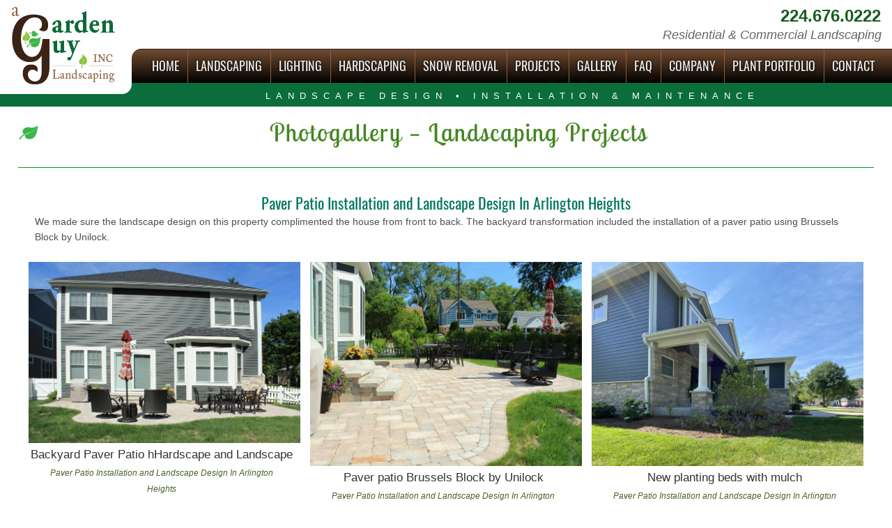

--- FILE ---
content_type: text/html; charset=UTF-8
request_url: https://www.agardenguylandscaping.com/project.php?Landscaping=paver-patio-installation-and-landscape-design-in-arlington-heights
body_size: 6601
content:











<!DOCTYPE HTML>
<html lang="en-US">
<head>
<meta http-equiv="Content-Type" content="text/html; charset=utf-8">
<meta name="viewport" content="width=device-width, initial-scale=1.0, maximum-scale=3.0, user-scalable=3.0" />
<title>paver patio installation and landscape design in arlington heights  Landscaping and Hardscaping (Brick Work: Paver Patios, Retaining Walls, Seat Walls, Steps, Steping Stones, Snow Removal and Ice Management | A Garden Guy Landscape Contractors, Landscape Designers &amp; Consultants, Landscaping &amp; Lawn Services, Lawn Maintenance, Landscaper near me</title>

<meta name="description" content="paver patio installation and landscape design in arlington heights A Garden Guy Landscaping will design, install and maintain residential and commercial properties. We specialize in realizing and creating outdoor dream spaces where the yard becomes a true extension of the home. We are Landscape Contractors, Landscape Designers &amp; Consultants, Landscaping &amp; Lawn Services, Lawn Maintenance. We offer Hardscaping Brick Work: Paver Patios, Retaining Walls, Seat Walls, Steps, Steping Stones. Snow Removal and Ice Management. Landscaper near me" >

<meta name="keywords" content="A Garden Guy Landscaping, Landscape Contractors, Landscape Designers &amp; Consultants, Landscaping &amp; Lawn Services, Lawn Maintenance, Hardscaping, Brick Work, Paver, Patios, Retaining Walls, SeatWalls, Steps, Steping Stones, Snow Removal and Ice Management">

<meta name="author" content="Design by Margarita Reyfman, 847-471-8181, www.margaritareyfman.com">

<meta name="robots" content="index, follow">
<meta name="GOOGLEBOT" content="index, follow">
<link href="/css/NEW.css?v=43" rel="stylesheet" type="text/css" />
<link rel="icon" href="/images/favicon.png" type="image/x-icon">

</head>
<body id="body">
<div id="wrapper">

<header>
<div id="TOP">
<div id="LogoSq">
<a name="top" href="/index.php">
<img class="Logo" src="/images/Logo.png" alt="Residential and Commercial Landscaping" 
width="180" height="135"/></a>
</div>

<p class="Name"></p>

<div id="PHONE-BIG">
<!--<a class="PHONE" href="tel:17082888008">708.288.8008 </a>-->
<a class="PHONE" href="tel:12246760222">224.676.0222</a><p>Residential &amp; Commercial Landscaping</p>
</div>


</div>


<style>
body #BUTTON-CONTENT #BUTTONS-TOP .S{background-image: url(/images/opacity-Dark44.png);}
</style>

<div id="BUTTON-CONTENT">
<div id="BUTTONS-TOP-wrapper">
<div id="BUTTONS-TOP">


<ul id="nav" class="dropdown dropdown-horizontal">


<li class="n-home Home"><a class="Home" href="/index.php">Home</a></li>

<li class="n-home Lanscaping"><a class="LanscapingBTN" href="/services-lanscaping.php">Landscaping</a>
<ul>
<li><a href="/landscape-design.php">Landscape Design</a></li>
<li><a href="/landscape-hardscape-installation.php">Landscape &amp; Hardscape Installation </a></li>
<li><a href="/lanscape-maintenance-lawn-care.php">Maintenance, Lawn Care</a></li>
</ul>
</li>

<li class="n-home Lighting"><a class="LightingBTN" href="/landscape-lighting-design-and-installation/">Lighting</a></li>

<li class="n-home Hardscaping"><a class="HardscapingLink" href="/hardscaping-brick-work-pavers-retaining-walls-steps-patios/">Hardscaping</a>
<ul class="TaxonomyButtons">
<li><a href="/hardscaping-brick-work-pavers-retaining-walls-steps-patios/?space=patio#Landscape">patio</a></li>
<li><a href="/hardscaping-brick-work-pavers-retaining-walls-steps-patios/?space=paver#Landscape">pavers</a></li>
<li><a href="/hardscaping-brick-work-pavers-retaining-walls-steps-patios/?space=wall#Landscape">retaining walls</a></li>
<li><a href="/hardscaping-brick-work-pavers-retaining-walls-steps-patios/?space=steps#Landscape">steps</a></li>
<li><a href="/hardscaping-brick-work-pavers-retaining-walls-steps-patios/?space=walkway#Landscape">walkway</a></li>
<li><a href="/hardscaping-brick-work-pavers-retaining-walls-steps-patios/?space=flagstone#Landscape">flagstone</a></li>
<li><a href="/hardscaping-brick-work-pavers-retaining-walls-steps-patios/?space=light#Landscape">lights</a></li>
<li><a href="/hardscaping-brick-work-pavers-retaining-walls-steps-patios/?space=fire#Landscape">firepits</a></li>
<li><a href="/hardscaping-brick-work-pavers-retaining-walls-steps-patios/?space=kitchen#Landscape">kitchens</a></li>
</ul>
</li>


<li class="n-home Snow"><a class="SnowBTN" href="/snow-removal-and-ice-management-commercial-residential/">Snow&nbsp;Removal</a></li>


<!--<li class="n-home" class="Photos"><a class="Photos" href="/slideshow.php">Photos</a></li>

-->
<li class="n-home Projects"><a class="ProjectsBTN" href="/photogalleries-landscaping-projects.php">Projects</a></li>


<li class="n-home Gallery"><a class="GalleryBTN" href="/gallery.php">Gallery</a></li>


<li class="n-home FAQ"><a class="FAQBTN" href="/frequently-asked-questions-about-landscaping/">FAQ</a></li>



<li class="n-home Company"><a class="CompanyBTN" href="/about-a-garden-guy-landscaping-company.php">Company</a>
<ul>
<li><a class="Reviews" href="/reviews.php">Reviews / Testimonials</a></li>
<li><a class="Blog" href="/blog/">Featured Landscape, Blog</a></li>
<!--<li><a class="News" href="/news/">News &amp; Articles</a></li>-->
</ul>
</li>




<!--

<li class="n-home" class="News"><a class="News" href="/news.php">News</a></li> 

<li class="n-home" class="Links"><a class="Links" href="/links.php">Links</a></li>
-->
<li class="n-home Portfolio"><a class="PortfolioBTN" href="/portfolio/">Plant Portfolio</a></li>

<li class="n-home Contact"><a class="ContactBTN" href="/contact.php">Contact</a></li>





</ul>
        
</div>

</div>

<div class="spacer" style="height:0px;"></div>
</div><div id="TITLE-CONTENT">
  <a href="/">Landscape Design <span class="grayD">&#8226; Installation &amp; Maintenance</span></a></div><hr class="spacer"/>
</header>
<div id="CONTENT">

<script src="/js/jquery-3.4.1.min.js"></script>
<script src="/js/jquery-migrate-1.4.1.min.js"></script>


<style>

.PhotoHolder img{width:auto;max-height:70vh;max-width:100%;height:auto;}
.PhotoHolder{position:relative;padding-top:0px;overflow:hidden;}
p{color:#444;}
.HolderPhoto {display:inline-block;vertical-align:top;background:#eee;margin:7px;}
.Gallery-Quote{top:0!important;max-width:160px;background-image:none;}

.thumbSearch {width:100%; max-width: 690px!important;max-width:460px!important;}
.thumbSearch img{max-height:500px;height:auto;width:auto!important;max-width:100%;}

@media(max-width:1480px){
.thumbSearch {max-width: 390px!important;}
.thumbSearch img{max-height:440px;}	
}

@media(max-width:1260px){
.thumbSearch {max-width:475px!important;}
.thumbSearch img{max-height:320px;}	
}

@media(max-width:1023px){
.thumbSearch {max-width:48%!important;}
.thumbSearch img{max-height:600px;}	
}

@media(max-width:600px){
.thumbSearch {max-width:97%!important;}
}

#MAINBODY .thumbSearch p {font-size: 17px;line-height: 1.4em;}
#MAINBODY, #CONTENT{width:100%!important;box-shadow:none;}
#CONTENT{padding-bottom:0!important;border-left:none;border-right:none;}
</style>




<div id="MAINBODY" style="width:100%!important;">
<h1>Photogallery &#8212; Landscaping Projects</h1>



<div class="block center">


 

 
<div class="COMP-DDD GalleryDiv">

<hr id='Paver-Patio-Installation-and-Landscape-Design-In-Arlington-Heights'/><br/><h2 style='text-align:center;margin-top:0;padding:0;'> Paver Patio Installation and Landscape Design In Arlington Heights</h2><p style='padding:0 2%;'> We made sure the landscape design on this property complimented the house from front to back. The backyard transformation included the installation of a paver patio using Brussels Block by Unilock.</p>



<div class="thumbSearch">
<span class="CoverMyLink"></span>
<a class="swipebox" href="/wp-content/gallery/paver-patio-installation-and-landscape-design-in-arlington-heights/Backyard-Paver-Patio-hHardscape-and-Landscape.jpg"
title="Backyard Paver Patio hHardscape and Landscape" >

<img class="lazy" src="/images/Holder-4x3.svg" data-src="/wp-content/gallery/paver-patio-installation-and-landscape-design-in-arlington-heights/Backyard-Paver-Patio-hHardscape-and-Landscape.jpg"  alt="Backyard Paver Patio hHardscape and Landscape " width="720" height="540">
<p>
Backyard Paver Patio hHardscape and Landscape<br/>
<em>Paver Patio Installation and Landscape Design In Arlington Heights</em>
</p>
</a> 
</div>





<div class="thumbSearch">
<span class="CoverMyLink"></span>
<a class="swipebox" href="/wp-content/gallery/paver-patio-installation-and-landscape-design-in-arlington-heights/Paver-patio-Brussels-Block-by-Unilock.jpg"
title="Paver patio Brussels Block by Unilock" >

<img class="lazy" src="/images/Holder-4x3.svg" data-src="/wp-content/gallery/paver-patio-installation-and-landscape-design-in-arlington-heights/Paver-patio-Brussels-Block-by-Unilock.jpg"  alt="Paver patio Brussels Block by Unilock " width="720" height="540">
<p>
Paver patio Brussels Block by Unilock<br/>
<em>Paver Patio Installation and Landscape Design In Arlington Heights</em>
</p>
</a> 
</div>





<div class="thumbSearch">
<span class="CoverMyLink"></span>
<a class="swipebox" href="/wp-content/gallery/paver-patio-installation-and-landscape-design-in-arlington-heights/New-planting-beds-with-mulch.jpg"
title="New planting beds with mulch" >

<img class="lazy" src="/images/Holder-4x3.svg" data-src="/wp-content/gallery/paver-patio-installation-and-landscape-design-in-arlington-heights/New-planting-beds-with-mulch.jpg"  alt="New planting beds with mulch " width="720" height="540">
<p>
New planting beds with mulch<br/>
<em>Paver Patio Installation and Landscape Design In Arlington Heights</em>
</p>
</a> 
</div>





<div class="thumbSearch">
<span class="CoverMyLink"></span>
<a class="swipebox" href="/wp-content/gallery/paver-patio-installation-and-landscape-design-in-arlington-heights/Front-house-view-with-new-planting-beds-and-mulch.jpg"
title="Front house view with new planting beds and mulch" >

<img class="lazy" src="/images/Holder-4x3.svg" data-src="/wp-content/gallery/paver-patio-installation-and-landscape-design-in-arlington-heights/Front-house-view-with-new-planting-beds-and-mulch.jpg"  alt="Front house view with new planting beds and mulch " width="720" height="540">
<p>
Front house view with new planting beds and mulch<br/>
<em>Paver Patio Installation and Landscape Design In Arlington Heights</em>
</p>
</a> 
</div>





<div class="thumbSearch">
<span class="CoverMyLink"></span>
<a class="swipebox" href="/wp-content/gallery/paver-patio-installation-and-landscape-design-in-arlington-heights/Side-of-house-with-new-planting-beds.jpg"
title="Side of house with new planting beds" >

<img class="lazy" src="/images/Holder-4x3.svg" data-src="/wp-content/gallery/paver-patio-installation-and-landscape-design-in-arlington-heights/Side-of-house-with-new-planting-beds.jpg"  alt="Side of house with new planting beds " width="720" height="540">
<p>
Side of house with new planting beds<br/>
<em>Paver Patio Installation and Landscape Design In Arlington Heights</em>
</p>
</a> 
</div>





<div class="thumbSearch">
<span class="CoverMyLink"></span>
<a class="swipebox" href="/wp-content/gallery/paver-patio-installation-and-landscape-design-in-arlington-heights/Side-of-house-landscape.jpg"
title="Side of house landscape" >

<img class="lazy" src="/images/Holder-4x3.svg" data-src="/wp-content/gallery/paver-patio-installation-and-landscape-design-in-arlington-heights/Side-of-house-landscape.jpg"  alt="Side of house landscape " width="720" height="540">
<p>
Side of house landscape<br/>
<em>Paver Patio Installation and Landscape Design In Arlington Heights</em>
</p>
</a> 
</div>





<div class="thumbSearch">
<span class="CoverMyLink"></span>
<a class="swipebox" href="/wp-content/gallery/paver-patio-installation-and-landscape-design-in-arlington-heights/Side-of-house-landscape1.jpg"
title="Side of house landscape" >

<img class="lazy" src="/images/Holder-4x3.svg" data-src="/wp-content/gallery/paver-patio-installation-and-landscape-design-in-arlington-heights/Side-of-house-landscape1.jpg"  alt="Side of house landscape " width="720" height="540">
<p>
Side of house landscape<br/>
<em>Paver Patio Installation and Landscape Design In Arlington Heights</em>
</p>
</a> 
</div>





<div class="thumbSearch">
<span class="CoverMyLink"></span>
<a class="swipebox" href="/wp-content/gallery/paver-patio-installation-and-landscape-design-in-arlington-heights/Side-of-house-landscape2.jpg"
title="Side of house landscape" >

<img class="lazy" src="/images/Holder-4x3.svg" data-src="/wp-content/gallery/paver-patio-installation-and-landscape-design-in-arlington-heights/Side-of-house-landscape2.jpg"  alt="Side of house landscape " width="720" height="540">
<p>
Side of house landscape<br/>
<em>Paver Patio Installation and Landscape Design In Arlington Heights</em>
</p>
</a> 
</div>





<div class="thumbSearch">
<span class="CoverMyLink"></span>
<a class="swipebox" href="/wp-content/gallery/paver-patio-installation-and-landscape-design-in-arlington-heights/Front-of-house-landscape-design.jpg"
title="Front of house landscape design" >

<img class="lazy" src="/images/Holder-4x3.svg" data-src="/wp-content/gallery/paver-patio-installation-and-landscape-design-in-arlington-heights/Front-of-house-landscape-design.jpg"  alt="Front of house landscape design " width="720" height="540">
<p>
Front of house landscape design<br/>
<em>Paver Patio Installation and Landscape Design In Arlington Heights</em>
</p>
</a> 
</div>





<div class="thumbSearch">
<span class="CoverMyLink"></span>
<a class="swipebox" href="/wp-content/gallery/paver-patio-installation-and-landscape-design-in-arlington-heights/Front-of-house-new-planting-beds.jpg"
title="Front of house new planting beds" >

<img class="lazy" src="/images/Holder-4x3.svg" data-src="/wp-content/gallery/paver-patio-installation-and-landscape-design-in-arlington-heights/Front-of-house-new-planting-beds.jpg"  alt="Front of house new planting beds " width="720" height="540">
<p>
Front of house new planting beds<br/>
<em>Paver Patio Installation and Landscape Design In Arlington Heights</em>
</p>
</a> 
</div>





<div class="thumbSearch">
<span class="CoverMyLink"></span>
<a class="swipebox" href="/wp-content/gallery/paver-patio-installation-and-landscape-design-in-arlington-heights/Front-walkway-with-new-planting-beds.jpg"
title="Front walkway with new planting beds" >

<img class="lazy" src="/images/Holder-4x3.svg" data-src="/wp-content/gallery/paver-patio-installation-and-landscape-design-in-arlington-heights/Front-walkway-with-new-planting-beds.jpg"  alt="Front walkway with new planting beds " width="720" height="540">
<p>
Front walkway with new planting beds<br/>
<em>Paver Patio Installation and Landscape Design In Arlington Heights</em>
</p>
</a> 
</div>





<div class="thumbSearch">
<span class="CoverMyLink"></span>
<a class="swipebox" href="/wp-content/gallery/paver-patio-installation-and-landscape-design-in-arlington-heights/Front-yard-new-planting-beds.jpg"
title="Front yard new planting beds" >

<img class="lazy" src="/images/Holder-4x3.svg" data-src="/wp-content/gallery/paver-patio-installation-and-landscape-design-in-arlington-heights/Front-yard-new-planting-beds.jpg"  alt="Front yard new planting beds " width="720" height="540">
<p>
Front yard new planting beds<br/>
<em>Paver Patio Installation and Landscape Design In Arlington Heights</em>
</p>
</a> 
</div>





<div class="thumbSearch">
<span class="CoverMyLink"></span>
<a class="swipebox" href="/wp-content/gallery/paver-patio-installation-and-landscape-design-in-arlington-heights/New-planting-beds.jpg"
title="New planting beds" >

<img class="lazy" src="/images/Holder-4x3.svg" data-src="/wp-content/gallery/paver-patio-installation-and-landscape-design-in-arlington-heights/New-planting-beds.jpg"  alt="New planting beds " width="720" height="540">
<p>
New planting beds<br/>
<em>Paver Patio Installation and Landscape Design In Arlington Heights</em>
</p>
</a> 
</div>





<div class="thumbSearch">
<span class="CoverMyLink"></span>
<a class="swipebox" href="/wp-content/gallery/paver-patio-installation-and-landscape-design-in-arlington-heights/Paver-Patio-and-Landscape-Installation.jpg"
title="Paver Patio and Landscape Installation" >

<img class="lazy" src="/images/Holder-4x3.svg" data-src="/wp-content/gallery/paver-patio-installation-and-landscape-design-in-arlington-heights/Paver-Patio-and-Landscape-Installation.jpg"  alt="Paver Patio and Landscape Installation " width="720" height="540">
<p>
Paver Patio and Landscape Installation<br/>
<em>Paver Patio Installation and Landscape Design In Arlington Heights</em>
</p>
</a> 
</div>





<div class="thumbSearch">
<span class="CoverMyLink"></span>
<a class="swipebox" href="/wp-content/gallery/paver-patio-installation-and-landscape-design-in-arlington-heights/Paver-Patio-Installation.jpg"
title="Paver Patio Installation" >

<img class="lazy" src="/images/Holder-4x3.svg" data-src="/wp-content/gallery/paver-patio-installation-and-landscape-design-in-arlington-heights/Paver-Patio-Installation.jpg"  alt="Paver Patio Installation " width="720" height="540">
<p>
Paver Patio Installation<br/>
<em>Paver Patio Installation and Landscape Design In Arlington Heights</em>
</p>
</a> 
</div>

 
</div>



<div class="LikePinterest">
<script async defer src="//assets.pinterest.com/js/pinit.js"></script>
<a data-pin-do="buttonBookmark" data-pin-save="true" href="https://www.pinterest.com/pin/create/button/"></a>
</div>







<a class="right block" href="http://www.houzz.com/browseReviews/agardenguy/a-garden-guy-inc-landscape-design" target="_blank">read reviews ››</a>&nbsp;&nbsp;&nbsp;&nbsp; 
<p>&nbsp;</p>
<hr class="spacer sp5"/>
<a class="BTN QUOTE-BTN" rel="nofollow" href="/contact.php">QUOTE PROJECT</a>
<hr class="spacer sp20"/><p>&nbsp;</p><p>&nbsp;</p>
<div id="BUTTON-BACK" >
<a style="width:90px; margin:auto;" href="javascript:history.go(-1)" title="Return to the previous page">&laquo; back</a>

<p>&nbsp;</p>
<p>&nbsp;</p>


</div>
</div>
</div>


<script async defer data-pin-hover="true" data-pin-save="true" src="//assets.pinterest.com/js/pinit.js"></script>

<div class="spacer" style="height:1px;"></div>    
</div>

</div>

<link rel="stylesheet" href="/plugins/swipebox/swipebox-MR.css">
<script src="/plugins/swipebox/jquery.swipebox.js"></script>

<script type="text/javascript">
;( function( $ ) {
	$( '.swipebox' ).swipebox();
} )( jQuery );
</script>



<div id="FOOTER"> 
<span class="backToTop" id="backToTop"><a class="smoothScroll" href="#top">&#9585;&#9586;</a></span>   
  
<p class="footerInfo">
&copy; 
<script type="text/javascript"> 
var d = new Date();
document.write(" " + d.getFullYear());
          </script>
          

A Garden Guy Landscaping <br class="MOBILE" /> 
<span class="COMP">&nbsp;&nbsp;|&nbsp;&nbsp;</span>
All Rights Reserved.
<span class="COMP">&nbsp;&nbsp;|&nbsp;&nbsp;</span>
	<br class="MOBILE" /> 
Arlington Heights, Glenview 
<span class="COMP">&nbsp;&nbsp;|&nbsp;&nbsp;</span>
	<br class="MOBILE" />
phone:&nbsp;<strong><!--<a class="PHONE" href="tel:17082888008">708.288.8008 </a>-->
<a class="PHONE" href="tel:12246760222">224.676.0222</a></strong> </p>
 <br/> <br/>
 

 
<!--
<hr class="spacer sp10"/> 
<div class="Forth center">
<a href="https://g.page/r/CTxjkC81CnqHEAI/review" target="_blank">
<img class="ReviewIMG2" style="width:100px;"  src="/images/google-review.png" width="100" height="45"  alt="Post Review - Google Logo"/><br/>Post Review on Google&raquo;<br/><br/>
</a>
</div>-->
	
<hr class="spacer sp20"/> 
<p class="credit center"><a href="http://www.margaritareyfman.com/" target="_blank">© 2014 Design by M &amp; M Art Studio, Inc.</a>
</p>
<hr class="spacer sp10"/> 
</div> 



   
<div class="block">
<hr class="spacer sp10"/>


<div id="AreaOfService">

<p class="SEO-txt HomeP">A Garden Guy Landscaping serves the following Chicago Area: 


<a href='/service-area.php?Landscaping=Algonquin'>Algonquin, </a><a href='/service-area.php?Landscaping=Arlington-Heights'>Arlington Heights, </a><a href='/service-area.php?Landscaping=Barrington'>Barrington, </a><a href='/service-area.php?Landscaping=Barrington-Hills'>Barrington Hills, </a><a href='/service-area.php?Landscaping=Bartlett'>Bartlett, </a><a href='/service-area.php?Landscaping=Bensenville'>Bensenville, </a><a href='/service-area.php?Landscaping=Buffalo-Grove'>Buffalo Grove, </a><a href='/service-area.php?Landscaping=Burr-Ridge'>Burr Ridge, </a><a href='/service-area.php?Landscaping=Chicago'>Chicago, </a><a href='/service-area.php?Landscaping=Deer-Park'>Deer Park, </a><a href='/service-area.php?Landscaping=Deerfield'>Deerfield, </a><a href='/service-area.php?Landscaping=Des-Plaines'>Des Plaines, </a><a href='/service-area.php?Landscaping=Dundee'>Dundee, </a><a href='/service-area.php?Landscaping=Elk-Grove-Village'>Elk Grove Village, </a><a href='/service-area.php?Landscaping=Elmwood-Park'>Elmwood Park, </a><a href='/service-area.php?Landscaping=Evanston'>Evanston, </a><a href='/service-area.php?Landscaping=Franklin-Park'>Franklin Park, </a><a href='/service-area.php?Landscaping=Glencoe'>Glencoe, </a><a href='/service-area.php?Landscaping=Glenview'>Glenview, </a><a href='/service-area.php?Landscaping=Harwood-Heights'>Harwood Heights, </a><a href='/service-area.php?Landscaping=Highland-Park'>Highland Park, </a><a href='/service-area.php?Landscaping=Hoffman-Estates'>Hoffman Estates, </a><a href='/service-area.php?Landscaping=Inverness'>Inverness, </a><a href='/service-area.php?Landscaping=Kenilworth'>Kenilworth, </a><a href='/service-area.php?Landscaping=Lake-Forest'>Lake Forest, </a><a href='/service-area.php?Landscaping=Lake-Zurich'>Lake Zurich, </a><a href='/service-area.php?Landscaping=Libertyville'>Libertyville, </a><a href='/service-area.php?Landscaping=Long-Grove'>Long Grove, </a><a href='/service-area.php?Landscaping=Maine-Township'>Maine Township, </a><a href='/service-area.php?Landscaping=Morton-Grove'>Morton Grove, </a><a href='/service-area.php?Landscaping=Mount-Prospect'>Mount Prospect, </a><a href='/service-area.php?Landscaping=Niles'>Niles, </a><a href='/service-area.php?Landscaping=Northbrook'>Northbrook, </a><a href='/service-area.php?Landscaping=Oak-Park'>Oak Park, </a><a href='/service-area.php?Landscaping=Palatine'>Palatine, </a><a href='/service-area.php?Landscaping=Park-Ridge'>Park Ridge, </a><a href='/service-area.php?Landscaping=River-Forest'>River Forest, </a><a href='/service-area.php?Landscaping=Riverside'>Riverside, </a><a href='/service-area.php?Landscaping=Rolling-Meadows'>Rolling Meadows, </a><a href='/service-area.php?Landscaping=Rosemont'>Rosemont, </a><a href='/service-area.php?Landscaping=Roselle'>Roselle, </a><a href='/service-area.php?Landscaping=Schaumburg'>Schaumburg, </a><a href='/service-area.php?Landscaping=South-Barrington'>South Barrington, </a><a href='/service-area.php?Landscaping=Sugar-Grove'>Sugar Grove, </a><a href='/service-area.php?Landscaping=Vernon-Hills'>Vernon Hills, </a><a href='/service-area.php?Landscaping=Wheeling'>Wheeling, </a><a href='/service-area.php?Landscaping=Wilmette'>Wilmette, </a><a href='/service-area.php?Landscaping=Winnetka'>Winnetka, </a>


&nbsp;and more. </p>
 
</div><!--
    <p class="SEO-txt">A Garden Guy Landscaping serves the following Chicago Land Area: Algonquin, Alsip, Antioch, Arlington Heights, Aurora, Batavia, Barrington, Barrington Hills, Bartlett, Bedford Park, Bensenville, Berkeley, Berwyn, Blue Island, Bridgeview, Broadview, Brookfield, Buffalo Grove, Burbank, Burr Ridge, Calumet City, Calumet Park, Carpentersville, Chicago, Chicago Heights, Cicero, Country Club Hills, Countryside, Crestwood, Crete, Deer Park, Deerfield, Des Plaines, Dundee, Elgin, Elk Grove Village, Elmwood Park, Evanston, Evergreen Park, Flossmoor, Forest Park, Franklin Park, Geneva, Glencoe, Glenview, Glenwood, Gurnee, Hampshire, Hanover Park, Harvey, Hazel Crest, Harwood Heights, Hickory Hills, Highland Park, Hodgkins, Hoffman Estates, Homewood, Huntley, Indian Head Park, Itasca, Kenilworth, Justice, La Grange, Lake Forest, Lake in the Hills, Lake Villa, Lake Zurich, Libertyville, Lansing, Lemon, Lincolnwood, Lyons, Maine Township, Markham, Matteson, Midlothian, Montgomery, Morton Grove, Mount Prospect, Melrose Park, Naperville, Niles, North Lake, Northbrook, Oak Forest, Oak Lawn, Oak Park, Olympia Fields, Orland Hills, Orland Park, Oswego, Palatine, Palos Hills, Palos Township, Palos Park, Park Forest, Park Ridge, River Forest, Riverside, Rolling Meadows, Rosemont, Roselle, Schaumburg, Schiller Park, South Barrington, Streamwood, Sugar Grove, Summit, Tinley Park, Vernon Hills, Westchester, Western Springs, Wheeling, Wilmette, Winnetka, Willow Springs, Wood Dale, Woodridge, Worth, Yorkville and more.<br /> 
</p>

<p>&nbsp;</p>


-->






<style>
#Social {
	display: block;
	width:100%;
	margin-top: 5px;
	clear: both;
	margin-bottom: 5px;
	position: relative;
	z-index: 2;
	margin: auto;
	text-align: center;

}

.Icon {
    display: inline-block;
    height: 38px;
    width: 38px;
    padding: 5px;
    margin: 5px;
    border: none;
    border-radius: 50%;
    overflow: hidden;
    opacity: 0.6;background-size:100% auto;
    background: #0a6d3b;transition: all 1s;
}
@media(max-width:450px){
.Icon{height:34px;width:34px;margin:5px;}
}


.Icon:hover, .Icon:focus {opacity:1; background:#444;border-bottom:none!important;}

.Icon img {
	display: block;
	height: auto;
	width: 100%;
	max-width:100%;height:auto;
	border: none;
	margin: 0!important;
		
}

.mail:hover {background:#069;}
.facebook:hover{background:#454b81;}
.googleplus:hover{background:#a53628;}
.linkedin:hover{background:#446c9f;}
.youtube:hover{background:#a53628;}
.houzz:hover{background:#a5c152;}
.rss:hover{background:#c97231;}
.pinterest:hover{background:#a12922;}
.instagram:hover{background:#906828;}
.stumbleupon:hover{background:#c54b2f;}
.twitter:hover{background:#5d99cf;}
</style>



<div id="Social">
<hr class="spacer sp10"/> 

<span class="COMP">
<a class="Icon mail" href="mailto:agardenguy@gmail.com"  target="_blank">
<img src="/images/social/svg/mail.svg" alt="Email" width="20" height="20"/></a>
</span>



<a class="Icon facebook" href="https://www.facebook.com/agardenguylandscaping" target="_blank" rel="noreferrer">
<img src="/images/social/svg/facebook.svg"  alt="Facebook" width="20" height="20" /></a>

<a class="Icon youtube" href="https://www.youtube.com/c/Agardenguylandscaping" target="_blank" rel="noreferrer"><img src="/images/social/svg/youtube.svg"  alt="YouTube"  width="20" height="20" /></a>

<a class="Icon pinterest" href="https://www.pinterest.com/agardenguy/_saved/" target="_blank" rel="noreferrer">
<img src="/images/social/svg/pinterest.svg"  alt="Pinterest"  width="20" height="20" /></a>

<a class="Icon instagram" href="https://instagram.com/agardenguy/" target="_blank"  title="Glenview Haus" rel="noreferrer"><img src="/images/social/svg/instagram.svg"   width="40" height="40" alt="Instagram Icon"/></a>


<a class="Icon houzz" href="https://www.houzz.com/pro/agardenguy/a-garden-guy-inc-landscape-design" target="_blank" rel="noreferrer"><img src="/images/social/svg/houzz.svg"  alt="Houzz"  width="20" height="20" /></a>


<a class="Icon linkedin" href="https://www.linkedin.com/company/glenview-doors/" target="_blank"  rel="noreferrer">
<img src="/images/social/svg/linkedin.svg"  alt="LinkedIn"  width="20" height="20" /></a>


<a class="Icon yelp" href="http://www.yelp.com/biz/a-garden-guy-landscaping-arlington-heights" target="_blank" rel="noopener"><img src="/images/social/svg/yelp.svg"  alt="yelp" width="20" height="20" /></a>

<a class="Icon googleplus" href="https://g.page/r/CTxjkC81CnqHEAI/" target="_blank" rel="noreferrer">
<img src="/images/social/svg/local.svg" alt="google Icon"/></a>



<hr class="spacer sp10"/> 
</div>

<script type="text/javascript" src="//assets.pinterest.com/js/pinit.js" data-pin-hover="true"></script>


<hr class="spacer sp10 COMP"/>
<a class="COMP" style="text-align:center;display:block;width:100px;margin:auto;"href="/wp-admin/" target="_blank">admin</a>


</div>

<style>
.Product img.lazy, .galleryPIC img.lazy, article img.lazy, img.lazy{opacity: 0.1;color:trasparent;}
.Product img, .galleryPIC img, article img, img{transition: 0.8s opacity ease-out;opacity: 1;}
img.lazy.yall-loaded { opacity: 1;}
</style>


<script src="/js/yall.min.js"></script>
<script>
  document.addEventListener("DOMContentLoaded", yall);
</script>

<script type="text/javascript">
$(function() {
  // This will select everything with the class smoothScroll
  // This should prevent problems with carousel, scrollspy, etc...
  $('.smoothScroll').click(function() {
    if (location.pathname.replace(/^\//, '') == this.pathname.replace(/^\//, '') && location.hostname == this.hostname) {
      var target = $(this.hash);
      target = target.length ? target : $('[name=' + this.hash.slice(1) + ']');
      if (target.length) {
        $('html,body').animate({
          scrollTop: target.offset().top
        }, 1000); // The number here represents the speed of the scroll in milliseconds
        return false;
      }
    }
  });
});
</script>



<script>        
var win = window,
    docEl = document.documentElement,
    $logo = document.getElementById('backToTop');
	$navbar = document.getElementById('navParallaxTop');
	$wrap = document.getElementById('CONTENT-page');
	

win.onscroll = function(){
   var sTop = (this.pageYOffset || docEl.scrollTop)  - (docEl.clientTop || 0);
   $logo.style.display =  sTop > 120 ? "block":"none";
   $navbar.style.position =  sTop > 90 ? "fixed":"relative";
   $wrap.style.top =  sTop > 120 ? "85px":"0";
};
</script>


<script>

// Or, hide them
$("img").error(function(){
        $(this).hide();
});

</script>


</body>
<!-- Start of StatCounter Code for Dreamweaver -->
<script type="text/javascript">
var sc_project=9668657; 
var sc_invisible=1; 
var sc_security="3716f8e2"; 
var scJsHost = (("https:" == document.location.protocol) ?
"https://secure." : "http://www.");
document.write("<sc"+"ript type='text/javascript' src='" +
scJsHost+
"statcounter.com/counter/counter.js'></"+"script>");
</script>
<noscript><div class="statcounter"><a title="site stats"
href="http://statcounter.com/free-web-stats/"
target="_blank"><img class="statcounter"
src="http://c.statcounter.com/9668657/0/3716f8e2/1/"
alt="site stats"></a></div></noscript>
<!-- End of StatCounter Code for Dreamweaver -->




<!-- Google tag (gtag.js) -->
<script async src="https://www.googletagmanager.com/gtag/js?id=UA-49852717-1"></script>
<script>
  window.dataLayer = window.dataLayer || [];
  function gtag(){dataLayer.push(arguments);}
  gtag('js', new Date());

  gtag('config', 'UA-49852717-1');
</script>
</html> 

--- FILE ---
content_type: text/css
request_url: https://www.agardenguylandscaping.com/css/NEW.css?v=43
body_size: 14195
content:
body {
    padding-left: 0;
    padding-right: 0;
    background-position: center top;
    background-repeat: repeat-x;
    background-color: #fff;
    background-image: url(/images/BG.jpg);
    background-attachment: fixed;
}
@font-face {
    font-family: 'LobsterTwo-Regular';
    font-style: normal;
    font-weight: bold;
    font-display: auto;
    src: url(/fonts/LobsterTwo-Regular.otf) format('woff');
}
@font-face {
    font-family: 'MyFont';
    font-style: normal;
    font-weight: normal;
    src: url(/fonts/Oswald-Light.woff) format('woff');
    font-display: swap;
}
@font-face {
    font-family: 'MyFontMed';
    font-style: normal;
    font-weight: bold;
    src: url(/fonts/Oswald-Regular.woff) format('woff');
    font-display: auto;
}
div, a, img, li, p, table, input, select, textarea, svg, h1, h2, h3, h4, h5, h6, audio, video {
    box-sizing: border-box;
}
img {
    max-width: 100%;
    height: auto;
}
ul.dropdown, ul.dropdown li, ul.dropdown ul, #BUTTONS-3D-TOP ul {
    list-style: none;
    margin: 0;
    padding: 0;
}
ul.dropdown, #BUTTONS-3D-TOP ul {
    position: relative;
    z-index: 597;
    float: left;
}
ul.dropdown li, #BUTTONS-3D-TOP ul li {
    float: left;
    line-height: 1.3em;
    vertical-align: middle;
    zoom: 1;
}
ul.dropdown li.hover, ul.dropdown li:hover, #BUTTONS-3D-TOP ul li:hover, #BUTTONS-3D-TOP ul li.hover {
    position: relative;
    z-index: 599;
    cursor: default;
}
ul.dropdown ul, #BUTTONS-3D-TOP ul ul {
    visibility: hidden;
    position: absolute;
    top: 100%;
    left: 0;
    z-index: 598;
    width: 100%;
}
ul.dropdown ul li, #BUTTONS-3D-TOP ul ul li {
    float: none;
}
ul.dropdown ul ul, #BUTTONS-3D-TOP ul ul ul {
    top: 1px;
    left: 99%;
}
ul.dropdown li:hover > ul, #BUTTONS-3D-TOP ul li:hover > ul {
    visibility: visible;
}
ul.dropdown li.rtl ul, #BUTTONS-3D-TOP ul li.rtl ul {
    top: 100%;
    right: 0;
    left: auto;
}
ul.dropdown li.rtl ul ul, #BUTTONS-3D-TOP ul li.rtl ul ul {
    top: 1px;
    right: 99%;
    left: auto;
}
header {
    display: block;
    width: 100%;
    max-height: 190px;
}
body .right, #MAINBODY #HOME .right {
    float: right;
    display: block;
    text-align: right;
}
body .ngg-widget, body .widget, body .ngg_images {
    width: 100%;
}
body .COMP, #FOOTER .COMP {
    display: inline-block;
}
body .MOBILE, #FOOTER .MOBILE {
    display: none;
}
.wp-caption {
    padding: 5px;
    margin: 12px;
    background-color: #fff;
    border: 1px solid #ccc;
    border-radius: 4px;
    -webkit-box-shadow: 0 1px 4px #ccc;
    -moz-box-shadow: 0 1px 4px #ccc;
    -ms-box-shadow: 0 1px 4px #ccc;
    -o-box-shadow: 0 1px 4px #ccc;
    box-shadow: 0 1px 4px #ccc;
    text-align: center;
    vertical-align: top;
}
.wp-caption-text, #MAINBODY .wp-caption p {
    font-size: 12px;
    line-height: 1.1em;
    color: #047763;
    text-align: center;
    vertical-align: top;
}
.block {
    display: block;
    margin: auto;
}
.block:before, .block:after, .post:before, .post:after {
    content: " ";
    display: table;
}
.block:after, .post:after {
    clear: both;
}
/* FADES */
.FadeOne, .FadeTwo, .FadeThree {
    padding-bottom: 20px;
    clear: both;
    background-repeat: repeat-x;
    padding: 1%;
    min-width: 100%;
    margin-top: 1px;
}
.FadeOne:before, .FadeOne:after, .FadeTwo:before, .FadeTwo:after, .FadeThree:before, .FadeThree:after {
    content: " ";
    display: table;
}
.FadeOne:after, .FadeTwo:after .FadeThree:after {
    clear: both;
}
.FadeOne {
    background-image: url(../images/FadeOne.png);
    background-repeat: repeat-x;
}
.FadeTwo {
    background-image: url(../images/bg-2fade.png);
    background-color: #eee;
}
.FadeThree {
    background-image: url(../images/bg-3fade.png);
    background-color: #ddd;
    color: #222;
}
.FadeThree .pageList {
    color: #222;
}
/* End - FADES */
.center {
    float: none;
    display: block;
    margin: auto;
    text-align: center;
}
.center70procent .entry-content {
    float: none;
    display: block;
    width: 60%;
    padding: 5%;
    padding-top: 10px;
    padding-bottom: 10px;
    margin: auto;
    text-align: center;
    background: #fff;
}
.PagePic {
    max-width: 690px;
    margin: auto;
    min-height: 20px;
    padding: 20px;
    margin-bottom: 20px;
    background-color: #f5f5f5;
    border: 1px solid #eee;
    border-radius: 4px;
    -webkit-box-shadow: inset 0 1px 1px rgba(0, 0, 0, 0.09);
    box-shadow: inset 0 1px 1px rgba(0, 0, 0, 0.09);
}
.PicPage {
    width: 96%;
    max-width: 96%;
    height: auto;
    display: block;
    margin: 0px auto 15px auto;
}
#BUTTON-BACK {
    display: block;
    font-style: normal;
    padding-right: 11px;
    padding-left: 11px;
    letter-spacing: 1px;
    text-align: center;
    margin: auto;
    width: 150px;
    clear: both;
    margin-bottom: 0px;
}
#BUTTON-BACK a {
    display: block;
    font-family: Arial, sans-serif;
    font-size: 14px;
    line-height: 22px;
    font-weight: bold;
    text-decoration: none;
    color: #fff;
    background-color: #555;
    width: 150px;
}
#BUTTON-BACK a:hover {
    background-color: #093;
}
#ORDER {
    display: block;
    font-style: normal;
    padding-right: 11px;
    padding-left: 11px;
    letter-spacing: 1px;
    text-align: center;
    margin: auto;
    width: 240px;
    clear: both;
    margin-bottom: 30px;
    font-size: 18px;
    font-size: 0.9rem;
}
#ORDER a {
    display: block;
    font-family: Arial, sans-serif;
    font-size: 18px;
    font-size: 0.9rem;
    line-height: 26px;
    font-weight: bold;
    text-decoration: none;
    color: #FFFFFF;
    background-color: #066;
    border-radius: 4px;
    width: 150px;
}
#ORDER a:hover {
    background-color: #028A6B;
}
#MapStreet {
    display: block;
    width: 500px;
    height: 300px;
    float: right;
    margin-top: -430px;
    position: relative;
    z-index: 888;
}
#MAINBODY .entry-content {
    background-color: transparent;
    margin-bottom: 10px;
    border-radius: 6px;
    border: none;
    padding: 0px;
    vertical-align: top;
}
#MAINBODY .entry-content p {
    padding-left: 10px;
}
body #MAINBODY .post {
    background-color: #eef1ec;
    margin-bottom: 20px;
    border-radius: 2px;
    border: 1px solid #ddd;
    padding: 2%;
    width: 100%;
    vertical-align: top;
    box-sizing: border-box;
}
body #MAINBODY .post h1 {
    font-family: Cambria;
    font-size: 22px;
    line-height: 1.3em;
    letter-spacing: normal;
    margin-bottom: 10px;
}
body #MAINBODY .smallPost {
    margin-bottom: 10px;
    background-image: none;
    padding: 1%;
    width: 95%;
    background-color: #f5f5f5;
    padding: 2%;
    margin-left: 2.5%;
}
body #MAINBODY .smallPost small {
    margin-top: -25px;
    margin-right: 20px;
    font-size: 12px;
}
body #MAINBODY .smallPost h2, .smallPost .entry-title {
    font-size: 17px;
    line-height: 1.3em;
    margin-bottom: 5px;
}
body #MAINBODY .smallPost p {
    font-size: 13px;
    line-height: 1.3em;
    color: #666;
    margin-bottom: 5px;
    text-align: left;
}
p {
    font-family: Arial, sans-serif;
    font-size: 14px;
    line-height: 1.3em;
    margin: 10px;
    padding: 0px;
}
hr {
    margin-top: 20px;
    margin-bottom: 20px;
    border: 0;
    border-top: 1px solid #093;
}
.margarita {
    color: #A9ADB4;
}
#MapFrame {
    border-bottom: 1px solid #999;
    margin-bottom: 15px;
    height: 300px;
}
/* CSS Document */
/* --- CSS Reset --- */
html, body, div, span, object, iframe, h1, h2, h3, h4, h5, h6, p, blockquote, pre, a, abbr, acronym, address, code, del, dfn, em, img, q, dl, dt, dd, ol, ul, li, fieldset, form, label, legend, table, caption, tbody, tfoot, thead, tr, th, td {
    margin: 0px;
    padding: 0;
    border: 0;
    font-weight: inherit;
    font-style: inherit;
    font-family: inherit;
}
a:link {
    color: #047763;
    text-decoration: none;
}
a:visited {
    color: #047763;
    text-decoration: none;
}
a:hover {
    color: #004F4F;
    text-decoration: none;
}
a:active {
    color: #047763;
    text-decoration: none;
}
a {
    color: #047763;
}
h1 {
    font-size: 22px;
    color: #8dc540;
    color: #59ac2d;
    letter-spacing: 2px;
    left: 2px;
    width: 100%;
    min-width: 100%;
    max-width: 100%;
    margin-top: 0px;
    margin-right: 0px;
    margin-bottom: 7px;
    margin-left: 0px;
    padding-top: 4px;
    padding-right: 0px;
    padding-bottom: 4px;
    padding-left: 0px;
    text-align: center;
    line-height: 1.1em;
}
. entry-header .entry-title {
    width: 100%;
    min-width: 100%;
    max-width: 100%;
}
.RECENT-POSTS {
    display: block;
    float: left;
    height: auto;
    width: 100%;
    overflow: hidden;
    border: 1px solid #ddd;
    background: #c1cdc142;
    padding: 10px;
    margin-top: 15px;
    margin-left: 0px;
}
.RECENT-POSTS a small, small, a small {
    color: #999;
}
h2, #MAINBODY h2 {
    font-family: 'MyFontMed', Arial;
    font-size: 22px;
    line-height: 1.4em;
    font-style: normal;
    color: #047763;
    padding: 10px 0;
    margin: 0;
}
h2.entry-title, #MAINBODY h2.entry-title {
    padding: 10px 0;
    display: block;
    clear: both;
}
#MAINBODY h6 strong {
    color: #066;
}
#MAINBODY .post h2 a {
    margin-left: 10px;
    font-size: 18px;
    line-height: 1.2em;
    font-family: 'MyFontMed', Arial;
    font-style: italic;
    color: #333;
    letter-spacing: normal;
    margin-right: 0px;
}
h1, body #MAINBODY h1, h2.Title, #MAINBODY .Title {
    color: #59ac2d;
    color: #458623;
    font-size: 35px;
    font-family: "LobsterTwo-Regular", Arial, sans-serif;
    background-image: url(../images/Art-Bullet-Big.png);
    background-repeat: no-repeat;
    background-position: left center;
    padding-left: 35px;
}
h3, #MAINBODY h3 {
    font-size: 19px;
    font-family: 'MyFontMed', Arial;
    font-weight: normal;
    color: #047763;
    margin-bottom: 15px;
}
h4, #MAINBODY h4 {
    font-family: 'MyFontMed', Arial;
    font-size: 16px;
    line-height: 1.3em;
    font-style: normal;
    font-weight: bold;
    color: #066;
    margin-bottom: auto;
    margin-top: 6px;
    margin-left: 0px;
    margin-right: 0px;
    border-bottom-width: 1px;
    padding: 0px;
    letter-spacing: 1px;
}
h5, #MAINBODY h5 {
    font-size: 19px;
    line-height: 1.3em;
    color: #bb0545;
    color: #047763;
    font-weight: bolder;
    letter-spacing: 1px;
    padding: 0px;
    margin-top: 20px;
    margin-right: 0px;
    margin-bottom: 15px;
    margin-left: 0px;
    font-family: 'MyFontMed', Arial;
}
h5 strong, #MAINBODY h5 strong {
    font-style: italic;
}
h6, #MAINBODY h6 {
    font-size: 18px;
    color: #777;
    font-weight: bolder;
    text-align: left;
    line-height: 1.3em;
    margin-top: 0px;
    margin-right: 0px;
    margin-bottom: 5px;
    margin-left: 0px;
    padding-top: 3px;
    padding-right: 0px;
    padding-bottom: 5px;
    padding-left: 0px;
    font-family: 'MyFontMed', Arial;
}
#MAINBODY li strong {
    font-weight: bold;
    color: #666666;
    font-style: normal;
}
#MAINBODY li {
    margin-bottom: 5px;
    margin-left: 10px;
}
#MAINBODY ul {
    margin-bottom: 10px;
    margin-left: 20px;
    font-size: 14px;
    line-height: 1.3em;
    font-family: Arial;
    margin-top: 0px;
    padding-top: 2px;
    padding-left: 7px;
    padding-bottom: 2px;
    list-style-type: none;
    list-style-image: url(/images/bullet.png);
}
ol {
    list-style-type: decimal;
    margin-bottom: 2em;
    margin-left: 20px;
}
ol ol {
    list-style-type: lower-roman;
    margin-bottom: 1em;
}
ol ol ol {
    list-style-type: lower-alpha;
    margin-bottom: 2em;
}
ol ol ol ol {
    list-style-type: disc;
    margin-bottom: 2.5px;
    margin-left: 20px;
}
ol strong {
    font-weight: bold;
    font-variant: small-caps;
    color: #803F0A;
    font-size: 12px;
}
#wrapper {
    height: auto;
    margin: auto;
    display: block;
    vertical-align: top;
    margin-bottom: 10px;
    overflow: hidden;
}
#CONTENT {
    display: block;
    min-height: 500px;
    display: block;
    width: 100%;
    min-width: 320px;
    height: auto;
    padding-bottom: 0;
    margin: auto;
    clear: both;
    overflow: hidden;
    background: rgba(255, 255, 255, 0.44);
    background-position: right bottom;
    background-repeat: repeat;
    position: relative;
    border-bottom: solid 2px #8dc540;
}
.Watermark {
    height: 220px;
    width: 220px;
    display: block;
    background-image: url(/images/Watermark.png);
    background-position: right bottom;
    background-repeat: no-repeat;
    position: absolute;
    bottom: 0;
    right: 0;
    z-index: 0;
}
#TOP {
    height: 140px;
    display: block;
    margin: auto;
    background-repeat: no-repeat;
    background-position: right top;
    overflowDD: hidden;
    position: relative;
    margin-bottom: -70px;
    background-color: #fff;
}
#Anim {
    position: relative;
    height: 310px;
    display: block;
    border-bottom: 1px solid #999;
    margin-bottom: 0;
}
#Anim .nivo-controlNav, #Anim .nivo-directionNav {
    displayDDD: none;
}
#Anim p {
    line-height: 1.5em;
}
.Logo {
    float: left;
    display: block;
    max-width: 400px;
    margin-top: 0px;
    margin-left: 0px;
}
#LogoSq {
    float: left;
    display: block;
    width: 190px;
    height: 135px;
    margin-top: 0px;
    margin-left: -1px;
    position: absolute;
    z-index: 90;
    background-color: #fff;
    border-bottom-right-radius: 1em;
}
#LogoSq img {
    float: left;
    display: block;
    width: 180px;
    height: auto;
}
#TOP p {
    color: #4E33B7;
    color: #E3E7F7;
}
.Name {
    width: auto;
    display: block;
    float: left;
    font-family: 'MyFontMed', Arial;
    font-size: 22px;
    font-weight: bold;
    padding-top: 45px;
    margin-left: 40px;
    letter-spacing: 2px;
}
.LogoOver {
    height: 280px;
    width: 320px;
    display: none;
    overflow: hidden;
    top: 0px;
    left: 0px;
    position: absolute;
    z-index: 999999999999;
}
#HOME {
    width: 96%;
    min-width: 300px;
    margin: auto;
}
#HOME p {
    font-family: Arial;
    font-size: 14px;
    line-height: 1.3em;
    margin-bottom: 10px;
}
#HEADER {
    height: 125px;
    display: block;
    background-color: #4B4B4B;
    margin-top: auto;
    margin-right: auto;
    margin-left: auto;
    margin-bottom: 0px;
    background-image: url();
    background-repeat: no-repeat;
}
#PHONE-BIG {
    font-family: Cambria, Arial, Helvetica, sans-serif;
    display: block;
    font-size: 23px;
    line-height: 40px;
    width: 540px;
    float: right;
    height: 50px;
    text-align: right;
    padding-right: 5px;
    margin-top: 10px;
    color: #3ab449;
    position: absolute;
    z-index: 99;
    top: 0;
    right: 0;
}
#PHONE-BIG a {
    display: block;
    font-size: 24px;
    font-weight: bold;
    line-height: 26px;
    width: 175px;
    height: 30px;
    color: #165d1e;
    text-align: right;
    float: right;
    clear: both;
    margin-right: 11px;
    font-family: Cambria, Arial, Helvetica, sans-serif;
}
#PHONE-BIG p {
    font-family: Cambria, Arial, Helvetica, sans-serif;
    display: block;
    font-size: 18px;
    line-height: 21px;
    color: #666;
    text-align: right;
    display: block;
    float: right;
    clear: both;
    margin-right: 10px;
    font-style: italic;
}
#SIDE, .SIDE {
    width: 240px;
    float: left;
    padding: 5px;
    background-color: transparent;
    margin-left: 0px;
    margin-bottom: 5px;
    margin-top: 5px;
    position: relative;
}

#SIDE2 {
    width: 200px;
    float: left;
    padding: 15px;
    background-color: #eee;
    margin-left: 25px;
    margin-bottom: 10px;
    border-raduic: 1em;
    border-bottom-left-radius: 1em;
    border-bottom-right-radius: 1em;
    border-radius: 1em;
    box-shadow: inset 0 0 7px #999;
}
.TABLE {
    border-top: 2px solid #066;
}
.TABLE .Model {
    min-width: 200px;
}
.TABLE tr:nth-child(even) > td {
    background-color: #EEE;
}
.TABLE tr:nth-child(odd) > td {
    background-color: #FFF;
}
#SIDE p, .SIDE p {
    margin-right: 0px;
    margin-bottom: 10px;
    font-size: 13px;
    line-height: 18px;
    width: 100%;
    text-align: left;
    vertical-align: top;
    font-weight: normal;
}
#SIDE li, .SIDE li {
    font-family: Arial, sans-serif;
    font-size: 14px;
    color: #464E62;
    padding: 5px;
}
#SIDE ul, .SIDE ul {
    margin-top: 0px;
    margin-bottom: 10px;
    padding: 0 0 10px 15px;
}
#SIDE h5, .SIDE h5 {
    width: 230px;
    font-size: 12px;
    letter-spacing: 1px;
    border-bottom-color: #C5C7CA;
    font-weight: bold;
    font-family: Verdana, Arial, Helvetica, sans-serif;
    color: #E3E4E6;
    line-height: 18px;
    border-bottom-width: 2px;
    border-bottom-style: dotted;
}
#SIDE h6, .SIDE h6 {
    font-size: 6px;
    line-height: 6px;
    border-bottom-color: #C5C7CA;
    border-bottom-width: 1px;
    border-bottom-style: solid;
    margin: 0px;
    padding: 0px;
}
#SIDE h3, .SIDE h3 {
    font-size: 17px;
    font-family: 'MyFontMed', Arial, sans-serif;
    font-weight: normal;
    color: #0a6d3b;
    margin-bottom: 7px;
    font-variant: normal;
    text-transform: uppercase;
    letter-spacing: 1px;
    padding-bottom: 0px;
}
#SIDE h2, .SIDE h2 {
    font-size: 16px;
    margin-top: 0px;
    line-height: 20px;
    padding-top: 1px;
    padding-bottom: 5px;
    border-bottom-width: 2px;
    border-bottom-style: dotted;
    border-bottom-color: #C5C7CA;
    color: #4B6C37;
}
#SIDE img, .SIDE img {
    height: auto;
    width: auto;
    margin-top: 10px;
    margin-bottom: 10px;
    display: block;
    margin-right: auto;
    margin-left: auto;
}
#NAVIGATION-AND-ANIMATION-CONTAINER {
    background-color: #C1C1C1;
    display: block;
    width: 896px;
}
#MAINBODY {
    min-width: 640px;
    width: 74%;
    float: left;
    min-height: 400px;
    padding: 20px 2% 25px 2%;
    display: block;
    float: right;
    background-color: #FFF;
    margin: 0;
    margin-right: 5px;
    box-shadow: 3px 3px 5px #bacab47d;
}
#MAINBODY em {
    font-family: Arial, Helvetica, sans-serif;
    font-size: 12px;
    font-style: italic;
    color: #666;
}
body #MAINBODY p {
    font-family: Arial;
    font-size: 14px;
    line-height: 22px;
    color: #4E4E54;
    padding: 0px;
    margin-top: 0px;
    margin-bottom: 20px;
    text-align: left;
    font-style: normal;
    font-weight: normal;
}
/*body #MAINBODY .HomeP { padding-left: 20px; }*/
#MAINBODY .img {
    margin-top: 7px;
    margin-bottom: 10px;
}
#MAINBODY h2 img {
    border: 1px solid #900;
}
#MAINBODY h3 img {
    border: 1px solid #900;
    margin-top: 7px;
    margin-bottom: 10px;
    height: auto;
    width: 670px;
    display: block;
}
#MAINBODY h1 {
    left: 2px;
    margin-top: -5px;
    width: 100%;
    min-width: 100%;
    max-width: 100%;
    font-size: 16px;
}
#MAINBODY li strong {
    font-weight: normal;
    color: #047763;
    font-style: normal;
}
#MAINBODY p em strong {
    font-weight: bold;
    color: #900;
    font-style: normal;
}
#MAINBODY li em {
    color: #FFFFFF;
    font-style: normal;
}
#MAINBODY li em strong {
    font-weight: bold;
    color: #B04B00;
    font-style: normal;
}
#MAINBODY ul {
    margin-top: 7px;
}
#MAINBODY .well li {
    margin-bottom: 5px;
    margin-left: 10px;
    padding: 0px;
}
#MAINBODY .well h6 strong {
    font-size: 16px;
}
.star {
    font-size: 13px;
    color: #D25900;
}
#FOOTER {
    height: 26px;
    margin: auto;
    display: block;
    font-family: Arial, Helvetica, sans-serif;
    font-size: 12px;
    color: #666666;
    padding-top: 5px;
    line-height: 14px;
    padding-right: 5px;
    padding-left: 5px;
    width: 96%;
}
#FOOTER .credit {
    display: block;
    float: right;
    color: #066;
    margin-top: -20px;
    text-decoration: underline;
}
#FOOTER a, #FOOTER p {
    color: #333;
    text-decoration: none;
    font-size: 14px;
    line-height: 1.7em;
    text-align: center;
}
.SEO-txt {
    color: #555;
    font-size: 14px;
    line-height: 1.5em;
    max-width: 1160px;
    margin: auto;
    min-width: 300px;
    display: block;
    clear: both;
    margin: 20px auto;
    width: 100%;
    padding: 10px;
}
body .SEO-txt, body .SEO-txt a, body .SEO-txt a:hover {
    color: #555;
}
#FOOTER a:hover {
    color: #000;
    text-decoration: underline;
}
#site-navigation {
    margin-top: 0;
    border: 0;
}
.main-navigation li {
    margin: 0;
    position: relative;
    z-index: 99999999999999;
}
#ICON-CONTENT {
    width: 990px;
    height: 50px;
    margin: auto;
    display: block;
    background-color: #601502;
    padding: 0px;
    background-image: url(../images/Name.jpg);
    background-repeat: no-repeat;
    background-position: center;
}
#ICON {
    background-color: #FFFFFF;
    text-align: center;
    float: left;
    height: 120px;
    width: 160px;
    border: 1px solid #999999;
    display: block;
    font-family: Verdana, Arial, Helvetica, sans-serif;
    font-size: 12px;
    color: #666666;
}
#ICON img {
    height: 120px;
    width: 160px;
}
.gray {
    color: #ccc;
}
.Mission {
    font-family: Cambria, Arial, sans-serif;
    color: #047763;
    font-size: 16px;
    line-height: 1.5em;
    font-weight: bold;
}
#BacktoTop a {
    display: block;
    width: 98%;
    text-align: right;
    margin-top: 5px;
    height: 22px;
}
#BacktoTop img {
    float: right;
    text-align: right;
    margin-bottom: 3px;
}
#Text-Image {
    display: block;
    margin-top: 10px;
    margin-bottom: 10px;
}
#readmore a {
    font-family: Verdana, Arial, Helvetica, sans-serif;
    font-size: 12px;
    display: block;
    float: left;
    margin-top: 2px;
    padding-top: 0px;
    padding-bottom: 3px;
    padding-left: 0px;
    background-image: url(../images/arrow-little.jpg);
    background-repeat: no-repeat;
    background-position: right 5px;
    border-top-width: 1px;
    border-top-style: dotted;
    border-top-color: #CC6D00;
    padding-right: 7px;
    text-decoration: none;
}
#readmore a:hover {
    color: #FFFFFF;
}
.RegisteToWaitingList {
    color: #666666;
    font-style: italic;
    font-family: Verdana;
    text-decoration: none;
    font-size: 12px;
    font-weight: bold;
    white-space: nowrap;
    padding-bottom: 2px;
}
.TEXTFIELDS {
    font-family: Arial, sans-serif;
    font-size: 16px;
    background-color: #EBEAE5;
    margin: 2px;
    color: #000000;
    line-height: 1.5em;
    padding: 5px;
}
.REDstar {
    font-family: Verdana, Arial, Helvetica, sans-serif;
    font-size: 12px;
    color: #CC0000;
}
.smallcopy10 {
    font-family: Verdana, Arial, Helvetica, sans-serif;
    font-size: 10px;
}
#wrapper #CONTENT #MAINBODY #form2 .TEXT .mecta .error_msg {
    color: #990000;
}
#defaultPicture-for-Flash {
    display: block;
    padding: 0px;
    height: auto;
    width: 100%;
    margin-top: 15px;
    margin-right: 0px;
    margin-bottom: 0px;
    margin-left: 0px;
    float: right;
}
#INFO-TABLE {
    display: block;
    width: 940px;
    font-family: "Arial", Arial, sans-serif;
    font-size: 12px;
    margin-right: auto;
    margin-left: auto;
    margin-bottom: 10px;
}
#INFO-TABLE p {
    font-family: "Arial", Arial, sans-serif;
    font-size: 12px;
}
#INFO-TABLE a {}
#INFO-TABLE a:hover {
    color: #FFFFFF;
    text-decoration: none;
}
#INFO-TABLE img {
    margin: 0px;
    padding: 0px;
    text-align: right;
}
#INFO-TABLE a img {
    text-align: right;
}
.INFO-TABLE a {
    font-family: Verdana, Arial, Helvetica, sans-serif;
    color: #D25900;
    background-image: url(../images/arrow-little.jpg);
    background-repeat: no-repeat;
    background-position: right;
    display: block;
    text-decoration: none;
}
.INFO-TABLE a:hover {
    background-color: #D6D8DA;
}
.BacktoTop a {
    color: #BCBEC2;
    text-align: right;
    display: block;
    text-decoration: none;
    height: 16px;
    width: 657px;
    margin-bottom: 5px;
    margin-top: 5px;
    background-image: url(../images/arrow.jpg);
    background-repeat: no-repeat;
    background-position: right bottom;
    background-color: #BCBEC2;
}
.BacktoTop a:hover {
    background-image: url(../images/arrow-over.jpg);
    background-repeat: no-repeat;
    background-position: right bottom;
    display: block;
    height: 16px;
    width: 657px;
    margin-top: 5px;
    margin-bottom: 5px;
}
.PICTUR-In-Line {
    float: left;
    margin-top: 5px;
    margin-right: 15px;
    margin-bottom: 5px;
}
.PICTUR-Center {
    margin: auto;
    text-align: center;
    vertical-align: top;
    display: block;
}
#PIC {
    margin: auto;
    text-align: center;
    vertical-align: top;
    display: block;
    width: 100%;
    height: auto;
    margin-bottom: 5px;
}
#FAQ {}
#FAQ h2 {
    font-size: 14px;
    line-height: 15px;
    color: #960;
    padding-left: 4px;
    margin-top: 10px;
    padding-top: 15px;
    margin-bottom: 0px;
    padding-bottom: 3px;
    margin-right: 2px;
    padding-right: 5px;
}
#FAQ h2 :first-letter {
    font-size: 16px;
    color: #900;
}
#FAQ ul li {
    font-size: 14px;
    line-height: 19px;
    margin-bottom: 5px;
    s background-color: #EDEFEB;
}
#FAQ p {
    font-size: 12px;
    line-height: 17px;
    background-color: #EDEFEB;
    background-color: #FFF;
    display: block;
    margin-right: 0px;
    font-style: italic;
    margin-bottom: 0px;
    padding-top: 5px;
    padding-right: 5px;
    padding-bottom: 7px;
    padding-left: 5px;
}
#FAQ p :first-letter {
    font-size: 15px;
    font-weight: bold;
    color: #900;
    font-style: normal;
}
#Chart {
    font-size: 10px;
    background-color: #97A1A3;
    font-family: Verdana, Arial, Helvetica, sans-serif;
    font-weight: normal;
    width: 640px;
}
#Chart tr em {
    font-style: normal;
    background-color: #B9D0B7;
    display: block;
    margin: 0px;
    white-space: nowrap;
    text-align: center;
    padding-top: 3px;
    padding-bottom: 3px;
}
#Chart td {
    background-color: #EDEFEB;
    padding: 5px;
}
#Zoom-Gallery-Block-Small {
    background-color: #DFDFD7;
    display: block;
    width: 660px;
    height: auto;
    text-align: left;
    vertical-align: top;
    padding-top: 5px;
    padding-right: 5px;
    padding-bottom: 9px;
    padding-left: 5px;
}
#Zoom-Gallery--SmallBlock p {
    font-size: 12px;
    color: #666;
    text-align: left;
    padding: 5px;
    margin: 5px;
    line-height: 16px;
}
#Zoom-Gallery-Block-Small a img {
    display: block;
    float: left;
    height: 140px;
    border: 1px solid #999;
    text-align: left;
    margin: 10px;
    width: 140px;
}
#Zoom-Gallery-Block-Small a:hover img {
    border-top-color: #900;
    border-right-color: #900;
    border-bottom-color: #900;
    border-left-color: #900;
    display: block;
}
.date {
    display: block;
    font-family: "Arial", Arial, sans-serif;
    font-size: 10px;
    color: #999;
    margin-bottom: 10px;
    line-height: 25px;
    float: left;
    width: 400px;
}
#FAQ-Home-Box {
    width: 630px;
    float: left;
    background-color: #F3F1EB;
    font-family: Verdana, Arial, Helvetica, sans-serif;
    font-size: 12px;
    overflow: auto;
    height: 450px;
    display: block;
    line-height: 16px;
    margin-top: 12px;
    margin-right: 0px;
    margin-bottom: 100px;
    margin-left: 0px;
    padding-top: 0px;
    padding-right: 7px;
    padding-bottom: 0px;
    padding-left: 7px;
}
#backtothetop a {
    font-family: Verdana, Arial, Helvetica, sans-serif;
    font-size: 10px;
    color: #666;
    text-decoration: underline;
    background-color: #DFDFD7;
    display: block;
    padding: 1px 1px 2px;
    text-align: center;
}
#backtothetop a:hover {
    color: #333;
    background-color: #C9C9BC;
}
#backtothetop a img {
    font-size: 5px;
    display: block;
    padding: 0px 0px 0px;
}
#Testimonials {
    display: block;
    width: 660px;
    font-family: Arial;
    font-size: 12px;
    line-height: 20px;
    margin-bottom: 20px;
    padding: 3px;
    background-color: #E9EBEB;
    border-top-width: 1px;
    border-top-style: dotted;
    border-top-color: #C5C7CA;
}
#Testimonials p {
    font-family: Arial;
    font-size: 14px;
    line-height: 19px;
    color: #900;
    text-align: left;
    margin-top: 5px;
    margin-bottom: 15px;
    margin-left: 10px;
}
#Testimonials p em {
    color: #57606A;
    margin-top: 10px;
    margin-right: 15px;
    margin-left: 350px;
    display: block;
    width: 280px;
    height: auto;
    line-height: 14px;
    text-indent: -15px;
}
#Testimonials p em:first-line {
    font-weight: bold;
}
#Testimonials img {
    text-align: right;
    float: right;
    padding-left: 8px;
    padding-top: 6px;
    padding-right: 5px;
    padding-bottom: 0px;
    border-top-style: none;
    border-right-style: none;
    border-bottom-style: none;
    border-left-style: none;
    margin: 0px;
    height: 100px;
}
#OrderCustomButton a {
    background-color: #900;
    color: #CCC;
    font-size: 14px;
    text-decoration: none;
    padding: 5px;
}
#OrderCustomButton a:hover {
    background-color: #8dc540;
    color: #FFF;
}
#Site-Map {
    width: 98%;
    font-family: Arial, Helvetica, sans-serif;
    font-size: 10px;
    color: #666;
    text-align: center;
    margin-top: 5px;
    margin-right: auto;
    margin-bottom: 5px;
    margin-left: auto;
}
#Site-Map p {
    font-family: "Arial", "Helvetica Neue", Helvetica, Arial, sans-serif;
    ;
    font-size: 10px;
    color: #B3A89B;
    text-align: center;
}
#Site-Map a {
    font-family: Arial, Helvetica, sans-serif;
    font-size: 10px;
    color: #666;
}
#Side-FAQ {
    font-family: "Arial", "Helvetica Neue", Helvetica, Arial, sans-serif;
    font-size: 10px;
    display: block;
    width: 243px;
    margin-left: auto;
    text-align: left;
    margin-bottom: 5px;
    height: 1020px;
    margin-right: auto;
    overflow: auto;
    float: right;
}
#Side-FAQ a {
    color: #565C6D;
    text-decoration: none;
    margin-bottom: 7px;
    display: block;
    font-size: 12px;
    font-style: italic;
    font-family: "Arial", "Helvetica Neue", Helvetica, Arial, sans-serif;
    padding: 2px;
}
.PHONE {
    font-size: 17px;
    font-weight: bold;
    color: #016837;
    font-family: Arial, Helvetica, Arial, sans-serif;
}
#map-location img {
    border: 1px solid #900;
}
.address {
    font-family: Arial, Helvetica, Arial, sans-serif;
    font-size: 12px;
    font-weight: bold;
    color: #000;
}
.SIDETITLE {
    color: #FFF;
    background-color: #A5A8A6;
    display: block;
    padding-top: 4px;
    padding-bottom: 5px;
    font-size: 12px;
    font-weight: bold;
    letter-spacing: 6px;
    font-family: "Arial", "Helvetica Neue", Helvetica, Arial, sans-serif;
    height: 13px;
    border-top-width: 1px;
    border-top-style: solid;
    border-top-color: #BEC0C5;
    text-align: left;
    padding-left: 9px;
}
#MAINBODY-WIDE .PHONE {
    font-size: 17px;
    color: #900;
}
.MOBILE, #MOBILE, #MOBILE-BUTTONS, body .MOBILE, body .MOBILEport {
    display: none;
}
body {}
body, td, th {
    font-family: Arial, sans-serif;
    font-size: 14px;
}
#random {
    display: block;
    float: right;
    margin-left: 10px;
    margin-top: 0px;
}
#spacer, .spacer, .sp {
    height: 0px;
    display: block;
    width: 100%;
    clear: both;
}
hr.spacer, hr.sp {
    border: none;
    margin: 0;
}
.sp5 {
    height: 5px;
}
.sp10 {
    height: 10px;
}
.sp15 {
    height: 15px;
}
.sp20 {
    height: 20px;
}
.sp25 {
    height: 25px;
}
.sp30 {
    height: 30px;
}
.sp35 {
    height: 35px;
}
.sp40 {
    height: 40px;
}
.sp45 {
    height: 45px;
}
.sp50 {
    height: 50px;
}
#ifrMAP {
    width: 100%;
    height: 350px;
    border: solid 1px #666;
}
body #MAINBODY img {
    border: none;
}
.backtothetop, .backtothetop a {
    font-family: Arial, Helvetica, sans-serif;
    font-size: 10px;
    color: #666;
    text-decoration: underline;
    display: block;
    width: 95%;
    padding-top: 1px;
    padding-right: 1px;
    padding-bottom: 2px;
    padding-left: 1px;
    text-align: center;
    float: none;
    clear: both;
    margin-right: auto;
    margin-left: auto;
    margin-bottom: 15px;
}
.backtothetop:hover {
    color: #000000;
    background-image: url(../images/opacity-Dark22.png);
}
.BackButton {
    display: block;
    width: 95%;
    height: 22px;
    margin-top: 0px;
    margin-right: 16px;
    position: relative;
    z-index: 3;
}
.BackButton a {
    font-family: "Arial", "Helvetica Neue", Helvetica, Arial, sans-serif;
    color: #666;
    background-color: #D9D9D9;
    display: block;
    padding: 2px;
    margin: 5px;
    text-decoration: none;
    font-size: 12px;
    font-weight: normal;
    width: 135px;
    text-align: center;
    height: auto;
    -moz-border-radius: 1em;
    border-radius: 1em;
    padding-bottom: 4px;
    float: right;
    -webkit-box-shadow: inset 0 0 5px #555;
    -moz-box-shadow: inset 0 0 5px #555;
    -ms-box-shadow: inset 0 0 5px #555;
    -o-box-shadow: inset 0 0 5px #555;
    box-shadow: inset 0 0 5px #555;
}
.BackButton a:hover {
    color: #FFF;
    background-color: #999;
}
.backToTop {
    position: fixed;
    bottom: 10px;
    z-index: 100099999999999999999999999999999999;
    right: 0px;
    display: none;
    position: device-fixed;
}
.backToTop a {
    width: 35px;
    height: 35px;
    display: block;
    margin: 0;
    background-color: #3b5935;
    color: #fff !important;
    font-family: Arial, Helvetica, sans-serif;
    font-weight: bold;
    line-height: 30px;
    text-decoration: none;
    font-size: 30px;
    background-image: url(/images/top.svg);
    background-repeat: no-repeat;
    background-position: center center;
    background-size: 96%;
    text-indent: 999999px;
}
.backToTop a:hover {
    background-color: #333;
    text-decoration: none !important;
}
.Watemark {
    border: none;
}
input[type="button"], input[type="submit"], input[type="reset"] {
    -webkit-appearance: none;
    -moz-appearance: none;
    -ms-appearance: none;
}
#APPLY-Table {
    display: block;
    width: 660px;
    font-family: "Eurostile Condensed Bold", "Helvetica Neue", Helvetica, Arial, sans-serif;
    font-size: 12px;
    line-height: 13px;
    padding-top: 7px;
    padding-right: 0px;
    padding-bottom: 7px;
    padding-left: 0px;
    float: none;
    letter-spacing: 0px;
    margin: auto;
}
#APPLY-Table p {
    font-family: "Eurostile Condensed Bold", "Helvetica Neue", Helvetica, Arial, sans-serif;
    font-size: 12px;
    color: #424759;
    letter-spacing: 0px;
}
#APPLY-Table input, #APPLY-Table textarea, #APPLY-Table select {
    font-size: 14px;
    -webkit-border-radius: 0.5em;
    border-radius: 0.5em;
    border: solid 1px #999;
    padding: 3px;
    margin-top: 4px;
}
#APPLY-Table input:focus, #APPLY-Table textarea:focus {
    border: solid 1px #4E33B7;
    -webkit-box-shadow: 0 0 4px #333;
    -moz-box-shadow: 0 0 4px #333;
    -ms-box-shadow: 0 0 4px #333;
    -o-box-shadow: 0 0 4px #333;
    box-shadow: 0 0 4px #333;
    background-color: #fff;
}
#APPLY-Table #Send, #SmallCFform #Send {
    margin-top: 10px;
    font-size: 17px;
    line-height: 25px;
    height: 25px;
    background-color: #0a6d3b;
    color: #ddd;
    border: solid 1px #0a6d3b;
    font-weight: normal;
}
#Send, .fsSubmitButton {
    font-family: Arial;
    font-size: 16px;
    padding: 4px;
    text-align: center;
    width: 140px;
    color: #FFF;
    color: #eee;
    background-color: #047763;
    border: solid 1px #047763;
    cursor: hand;
    float: right;
    line-height: 33px;
    height: 33px;
}
#APPLY-Table #Send:hover, #Send:hover, .fsSubmitButton:hover, #SmallCFform #Send:hover {
    color: #FFFFFF;
    background-color: #064D29;
    border: solid 1px #064D29;
    cursor: pointer;
}
.Send, #Send a. submit {
    font-family: Arial;
    background-color: #0a6d3b;
    border: solid 1px #0a6d3b;
    color: #ddd;
    font-size: 16px;
    line-height: 40px;
    padding-right: 35px;
    padding-left: 35px;
    padding-bottom: 2px;
    -moz-border-radius: 2em;
    border-radius: 1em;
    letter-spacing: 1px;
    margin: 20px;
    margin-top: 10px;
    float: right;
}
.menu-toggle, button, input[type="submit"], input[type="button"], input[type="reset"], article.post-password-required input[type=submit] {
    color: #fff;
    letter-spacing: 1px;
    background-color: #047763;
    background: #047763;
    border: solid 1px #047763;
    font-size: 15px;
    line-height: 18px;
    padding: 6px;
}
.menu-toggle:hover, button:hover, input[type="submit"]:hover, input[type="button"]:hover, input[type="reset"]:hover, article.post-password-required input[type=submit]:hover {
    color: #fff;
    background-color: #004F4F;
    background: #004F4F;
}
.fsBody, .fsRowBody .fsCell .fsFieldCell .fsFirst .fsLast .fsLabelVertical .fsSpan100 {
    background-color: #860000;
}
.fsLabel {
    font-weight: normal;
    font-size: 12px;
}
#ContactLine {
    display: block;
    margin-bottom: 10px;
}
.email {
    font-size: 14px;
}
#s {
    width: 130px;
    background-color: #fff;
    border: solid 1px #ccc;
    padding: 0px;
    padding-bottom: 6px;
    padding-top: 6px;
    height: ;
    border: solid 1px #ccc;
    -webkit-box-shadow: 0 0 5px #ccc;
    -moz-box-shadow: 0 0 5px #ccc;
    -ms-box-shadow: 0 0 5px #ccc;
    -o-box-shadow: 0 0 5px #ccc;
    box-shadow: 0px 0px 5px #ccc;
}
#searchsubmit, #cntctfrm_contact_form submit {
    background-color: #047763;
    color: #eee;
    border: solid 1px #047763;
    font-size: 15px;
    line-height: 18px;
    padding: 6px;
}
#searchsubmit:hover {
    background-color: #004F4F;
    background: #004F4F;
    color: #fff;
}
footer .entry-meta {
    font-size: 10px;
    color: #ccc;
}
body .LatestNewsTitle a, body .LatestNewsTitle {
    font-size: 15px;
    font-family: Cambria, Arial, serif;
    color: #066;
    text-transform: uppercase;
    text-align: left;
    float: left;
    letter-spacing: 1px;
}
#ContactLine {
    display: block;
    margin-bottom: 10px;
}
.PRICELIST .ChartHeader {
    background-color: #ddd;
    line-height: 1.1em;
    font-weight: normal;
    color: #000;
}
.email {
    font-size: 14px;
}
body .entry-header img {
    width: 100%;
    height: auto;
    display: block;
    margin: auto;
}
body .entry-header {
    width: 100%;
    max-width: 100%;
    min-width: 100%;
    height: auto;
    margin-top: 10px;
    margin-bottom: 10px;
}
.entry-header .entry-title {
    font-size: 37px;
    line-height: 1em;
    padding: 0;
    margin: 0;
}
body img.wp-post-image {
    border-radius: 0;
    box-shadow: 0 0px 0px #fff;
    max-width: 100%;
    height: auto;
}
#MAINBODY .post {
    width: 100%;
    margin-left: 0%;
}
#MAINBODY .post small {
    margin-right: 10px;
    margin-top: -10px;
}
#MAINBODY {
    float: left;
    margin: 0;
}
#MAINBODY #HOME p {
    width: 97%;
    font-size: 14px;
}
#BUTTON-edit {
    display: block;
    font-style: normal;
    padding-right: 11px;
    padding-left: 11px;
    letter-spacing: 1px;
    text-align: center;
    margin: auto;
    width: 320px;
    clear: both;
    margin-bottom: 30px;
    margin-top: 20px;
}
#BUTTON-edit a {
    display: block;
    font-family: Tahoma, Geneva, sans-serif;
    font-size: 12px;
    line-height: 26px;
    text-decoration: none;
    color: #555;
    background-color: #eee;
    border-radius: 1em;
    width: 320px;
}
#BUTTON-edit a:hover {
    background-color: #ddd;
}
.SocialIcons a {
    margin-right: 20px;
    display: inline-block;
}
.SocialIcons {
    width: 300px;
    height: 30px;
    display: block;
}
.single-product-imagen {
    display: block;
    position: relative;
}
.MAINPIC {
    display: block;
    margin-bottom: 20px;
    width: auto;
    max-width: 300px;
}
#lightbox-secNav-btnClose img {
    display: none:
}
.menu-toggle, #BUTTONS-TOP .assistive-text {
    display: none;
}
#BUTTON-CONTENT {
    display: block;
    width: 100%;
    max-width: 100%;
    background-size: 100% 100%;
    background-position: top;
    border-top: 1px solid #222;
    position: relative;
    z-index: 100; /*box-shadow: 3px 3px 8px #084426;*/ margin-left: 189px;
    border-top-left-radius: 1em;
    background: linear-gradient(to bottom, #724c30 0%, #000 100%);
}
#BUTTONS-TOP {
    width: 100%;
    max-width: 1170px;
    margin: auto;
    text-align: center;
    float: left;
    margin-left: 10px;
}
#BUTTONS-TOP a {
    font-family: 'MyFontMed', Arial;
    font-size: 18px;
    line-height: 48px;
    color: #eee;
    font-weight: normal;
    text-decoration: none;
    display: block;
    display: inline-block;
    float: left;
    font-style: normal;
    border-right: 1px solid #8e5f3c;
    text-shadow: 0 0 3px #000;
    text-align: center;
    text-transform: uppercase;
    margin: 0;
    overflow: hidden;
    max-height: 48px;
    padding: 0 12px;
}
#BUTTONS-TOP a.ContactBTN {
    border-right: none;
}
@media(min-width:1400px) {
    #BUTTONS-TOP {
        max-width: 1290px;
    }
    #BUTTONS-TOP a {
        padding: 0 20px;
        font-size: 18px;
        letter-spacing: 0.05em;
    }
}
#BUTTONS-TOP .Contact {
    border-right: none;
}
#BUTTONS-TOP .Home {
    padding-left: 12px;
    border-top-left-radius: 0em;
}
#BUTTONS-TOP li {
    margin: 0;
    padding: 0;
    display: inline-block;
    float: none;
    margin-left: -5px;
}
#BUTTONS-TOP li a:hover, #BUTTONS-TOP li a:active, #BUTTONS-TOP li a:focus {
    color: #FFFFFF;
    background-image: url(/images/Button-Gradient-Top.png);
    background-size: auto 100%;
}
#BUTTONS-TOP .current-menu-item a:hover {
    background-image: url(/images/Button-Active.svg);
}
#BUTTONS-TOP li ul {
    min-width: 140px;
    text-align: left;
    letter-spacing: normal;
    -webkit-box-shadow: 0 0 5px #555;
    -moz-box-shadow: 0 0 5px #555;
    -ms-box-shadow: 0 0 5px #555;
    -o-box-shadow: 0 0 5px #555;
    box-shadow: 0 0 5px #555;
    border-bottom-left-radius: 5px;
    border-bottom-right-radius: 5px;
    padding-bottom: 6px;
    z-index: 99999999999999;
    border-bottom: 5px solid #60C;
    background-color: #999;
}
#BUTTONS-TOP ul ul {
    background-color: #ccc;
    padding-left: 0px;
    padding-right: 16px;
    width: 268px;
    -webkit-box-shadow: 0 1px 6px #444;
    -moz-box-shadow: 0 1px 6px #444;
    -ms-box-shadow: 0 1px 6px #444;
    -o-box-shadow: 0 1px 6px #444;
    box-shadow: 0 1px 6px #444;
    border-bottom-left-radius: 5px;
    border-bottom-right-radius: 5px;
    padding-bottom: 0px;
    border-bottom: solid 5px #0a6d3b;
    overflow: hidden;
}
#BUTTONS-TOP li li {
    height: 33px;
}
#BUTTONS-TOP li li a {
    line-height: 33px;
    height: 33px;
    color: #222;
    text-shadow: 0 0 3px #fff;
    text-transform: capitalize;
    letter-spacing: normal;
    text-align: left;
    padding-left: 18px;
    padding-right: 8px;
    width: 288px;
    background-image: none;
    margin-bottom: 1px;
    background-color: #E6EAE3;
    border: none;
    font-size: 16px;
    border-bottom: 1px solid #ccc;
}
#BUTTONS-TOP li li a:hover, #BUTTONS-TOP li li a:active, #BUTTONS-TOP li li a:focus {
    color: #000;
    background-color: #f5f5f5;
    background-image: none;
}
#TITLE-CONTENT a {
    height: 34px;
    line-height: 34px;
    padding-top: 10px;
    display: block;
    margin: auto;
    font-family: Arial, sans-serif;
    font-size: 13px;
    line-height: 18px;
    color: #fff;
    letter-spacing: 8px;
    font-weight: normal;
    text-decoration: none;
    cursor: text;
    text-transform: uppercase;
    text-align: center;
    margin-bottom: -1px;
    margin-top: 0px;
    position: relative;
    z-index: 8;
    width: 100%;
    background-color: #0a6d3b;
    text-indent: 190px;
}
#TITLE-CONTENT strong {
    color: #FFFFFF;
}
#TITLE-CONTENT em {
    font-family: Arial, Helvetica, sans-serif;
    font-size: 18px;
    color: #FFFFFF;
    letter-spacing: 5px;
    font-weight: 900;
    text-decoration: none;
    cursor: text;
    padding-left: 7px;
    background-color: #757B89;
    font-style: normal;
    text-indent: 0px;
    margin-left: 0px;
}
#Anim .nivo-caption p {
    font-size: 15px;
    line-height: 1.3em;
}
.floatright {
    float: right;
}
.Shadow {
    -webkit-box-shadow: 0 2px 4px #222;
    -moz-box-shadow: 0 2px 4px #222;
    -ms-box-shadow: 0 2px 4px #222;
    -o-box-shadow: 0 2px 4px #222;
    box-shadow: 0 2px 4px #222;
}
.Scallop {
    height: 28px;
    display: block;
    width: 90%;
    margin: 0px 0px -30px;
    background: url(/images/hrs.png) no-repeat scroll center 0px white;
    background-size: 100% auto;
    clear: both;
    margin-bottom: 0px;
    margin-top: 13px;
}
.Portrait {
    display: inline-block;
    width: 25%;
    vertical-align: top;
}
article {
    min-height: auto;
}
body .MOBILE, body .IPAD {
    display: none;
}
.COMP {
    display: inline-block;
}
body #MAINBODY .tcp-grid-item img, .tcp_size-post-thumbnailimg {
    float: none;
    border-radius: 3px;
    padding: 0
}
body #MAINBODY .tcp-grid-item {
    border-radius: 6px;
    max-width: 260px;
    min-height: 290px;
    padding-bottom: 0;
}
body #SIDE .tcp-grid-item {
    border-radius: 6px;
    margin: 0;
    padding-bottom: 0;
}
body #SIDE .tcp-product-title {
    font-size: 12px;
    padding: 0;
    margin: 0;
}
body #SIDE .tcp-product-list.tcpf .tcp-product-title {
    margin-top: -10px;
}
body #SIDE .tcp-product-grid div {
    font-size: 12px;
    padding-right: 4px;
    padding-bottom: 0;
    margin-bottom: 0;
}
#SIDE .customposttypelist .tcp-grid-item {
    padding: 0px;
    box-shadow: 0 0 0 rgba(0, 0, 0, 0);
}
#SIDE .tcp-product-grid {
    background-color: #DFE4E8;
    border-radius: 3px;
    border: 1px solid #ccc;
}
body #MAINBODY #gallery-1 .gallery-item {
    float: left;
    margin-top: 0px;
    margin-bottom: 20px;
    text-align: center;
    width: 260px;
}
body #MAINBODY .gallery .gallery-icon img {
    height: auto;
    max-width: 260px;
    width: 100%;
}
/* END - BUTTONS-TOP*/
.QUOTE-BTN {
    font-family: 'MyFontMed';
    font-size: 20px;
    isplay: block;
    margin: auto;
    padding: 7px;
    border-radius: 5px;
    text-align: center;
    width: 180px;
    letter-spacing: 1px;
}
body .BTN {
    font-family: 'MyFontMed';
    font-size: 20px;
    display: block;
    padding: 7px;
    border-radius: 5px;
    text-align: center;
    letter-spacing: 1px;
    color: #fff;
    border: 1px solid #3d8901;
    background-color: #55a32a;
    background-image: -moz-linear-gradient(top, #59ac2d, #4e9526);
    background-image: -webkit-gradient(linear, 0 0, 0 100%, from(#59ac2d), to(#4e9526));
    background-image: -webkit-linear-gradient(top, #59ac2d, #4e9526);
    background-image: -o-linear-gradient(top, #59ac2d, #4e9526);
    background-image: linear-gradient(to bottom, #59ac2d, #4e9526);
    background-repeat: repeat-x;
    filter: progid:DXImageTransform.Microsoft.gradient(startColorstr='#ff59ac2d', endColorstr='#ff4e9526', GradientType=0);
}
body .BTN:hover {
    color: #fff;
    border: 1px solid #3d8901;
    background-color: #004F4F;
    background-image: -moz-linear-gradient(top, #59ac2d, #004F4F);
    background-image: -webkit-gradient(linear, 0 0, 0 100%, from(#59ac2d), to(#004F4F));
    background-image: -webkit-linear-gradient(top, #59ac2d, #004F4F);
    background-image: -o-linear-gradient(top, #59ac2d, #004F4F);
    background-image: linear-gradient(to bottom, #59ac2d, #004F4F);
}
.PicShadow {
    wisth: 1170px;
    height: 180px;
    display: block;
    postion: relative;
    z-index: 22299999;
    background-image: url(../images/A-Garden-Guy-Logo.png);
    background-repeat: repeat-x;
    background-position: center top;
    top: 0;
    margin-top: -180px;
    background-color: #06C;
}
.PicTop {
    z-index: 1;
    position: static;
    height: auto;
    width: 100%;
    margin-top: -1px !important;
}
#MAINBODY .TestimonialsBlock, .TestimonialsBlock {
    font-family: Cambria, Arial, sans-serif;
    font-size: 14px;
    font-style: normal;
    line-height: 1.4em;
    color: #066;
    background-color: #eee7;
    padding: 10px 20px;
    margin-bottom: 15px;
    text-decoration: none;
    border: 1px solid #ccc;
}
#MAINBODY .TestimonialsBlock, .TestimonialsBlock {
    border: none;
    width: 100%;
    margin: auto;
    margin-bottom: 10px;
    margin-top: 10px;
    background-color: #ECF0EA;
    background-image: none;
    padding-bottom: 10px;
}
#MAINBODY .TestimonialsBlock p, .TestimonialsBlock p {
    font-family: Cambria, Arial, Helvetica, sans-serif;
    font-size: 15px;
    font-style: italic;
    line-height: 1.3em;
    color: #066;
    text-decoration: none;
    margin-left: 0;
    margin-bottom: 10px;
}
.TestimonialsBlock p em, #Testimonials em {
    text-align: right;
    font-style: italic;
    display: block;
    width: 300px;
    color: #666;
    float: right;
}
#SIDE .TestimonialsBlock {
    width: 103%;
}
.main-navigation ul.nav-menu, .main-navigation div.nav-menu > ul {
    border-bottom: none;
    border-top: none;
}
@media (min-width: 1170px) {
    #MAINBODY {
        width: 75%;
        min-width: 670px;
    }
    #SIDE, .SIDE {
        width: 260px;
        padding: 2px;
    }
    #s {
        width: 150px;
    }
    #BUTTONS-TOP .Links, #BUTTONS-TOP .News, #BUTTONS-TOP .Reviews, #BUTTONS-TOP .Photos {
        display: inline-block;
    }
}
@media (min-width: 1279px) {
    #BUTTONS-TOP a {
        padding: 0 12px;
    }
}
@media (max-width: 1160px) {
    #BUTTONS-TOPDD li {
        width: 20%;
    }
    #BUTTONS-TOPDD a {
        width: 100%;
        padding-left: 0;
        padding-right: 0;
        letter-spacing: 1px;
    }
    #LogoSqDD {
        height: 165px;
    }
    #BUTTONS-TOP .Photos {
        display: none;
    }
    #BUTTONS-TOP .News {
        display: none;
    }
}
@media (max-width: 1024px) {
    body .IPAD {
        display: inline-block;
    }
    #MAINBODY {
        width: 74%;
        min-width: 650px;
    }
    #SIDE, .SIDE {
        width: 230px;
        padding: 5px;
    }
    #s {
        width: 130px;
    }
    #SmallCFform {
        width: 210px;
    }
    #SmallCFform input, body #SmallCFform textarea {
        width: 210px;
    }
    body #CONTENT {
        border-left: none;
        border-right: none;
    }
    #SIDE h3 {
        font-size: 15px;
        margin-bottom: 4px;
        letter-spacing: normal;
        padding-top: 0;
    }
    #CONTENT {
        min-height: 240px;
        padding-bottom: 0;
    }
    #BUTTONS-TOP .FAQ {
        display: none;
    }
}
@media (max-width: 992px) {
    .Watermark {
        display: none;
    }
    #SIDE .TestimonialsBlock {
        display: none;
    }
    body #SIDE, .SIDE {
        width: 98%;
        height: auto;
        float: left;
        margin-left: 0;
    }
    body #s {
        width: 140px;
    }
    body #SmallCFform {
        width: 300px;
        float: none;
        margin: auto;
    }
    body #SmallCFform input, body #SmallCFform textarea {
        width: 300px;
    }
    .RECENT-POSTS {
        width: 100%;
        float: left;
    }
    #MAINBODY {
        width: 100%;
        padding: 2%;
        margin-left: 0;
        min-width: 300px;
    }
    #CONTENT #MAINBODY h1 {
        width: 97%;
        margin-left: 0;
        min-width: 300px;
    }
    body #MAINBODY .post {
        width: 97%;
    }
    body #MAINBODY .wp-post-image, body #MAINBODY #Anim {
        width: 100%;
        float: left;
    }
    body #MAINBODY .tcp-grid-item img {
        float: none;
        border-radius: 6px;
    }
    .tcp-grid-item {
        border-radius: 6px;
        max-width: 260px;
    }
    body #MAINBODY h1 a {
        width: 100%;
        max-width: 100%;
        min-width: 100%;
        font-size: 22px;
    }
    body .entry-header {
        width: 100%;
        max-width: 100%;
        min-width: 100%;
        height: auto;
        margin-top: 0;
    }
    body h5, #MAINBODY h5 {
        font-size: 18px;
        letter-spacing: normal;
    }
    h1, body #MAINBODY h1, #MargoH1 h2 {
        font-size: 24px;
    }
    .Logo {
        max-width: 360px;
    }
    .Portrait {
        display: inline-Block;
        width: 50%;
    }
    article {
        min-height: 200px;
    }
    #TITLE-CONTENT .gray, #TITLE-CONTENT .grayD {
        display: none;
    }

	body {
        background-color: #c7dac7;
        background-image: none;
    }
}


@media (max-width: 1270px) {
    .Logo {
        max-width: 320px;
        margin: 0px;
    }
    #TOP {
        height: 105px;
        margin-bottom: 0px;
    }
    #LogoSq {
        width: 140px;
        height: 105px;
    }
    #LogoSq img {
        width: 140px;
    }
    #TITLE-CONTENT a {
        text-indent: 0;
    }
    #BUTTON-CONTENT {
        margin-left: 0px;
        border-top-left-radius: 0;
    }
    ul.dropdown, #BUTTONS-3D-TOP ul {
        float: none;
    }
    #BUTTONS-TOP {
        margin-left: 0;
    }
}



@media (max-width: 1200px) {
    #BUTTONS-TOP .Home {
        padding-left: 10px;
    }
    #BUTTONS-TOP {
        margin-left: 0
    }
    #BUTTONS-TOP .FAQ, #BUTTONS-TOP .Gallery {
        display: none;
    }
}


@media (max-width:950px) {
    #BUTTONS-TOP a {
        padding: 0 8px;
        border: none;
        font-size: 16px;
        max-height: 42px;
        line-height: 42px;
    }
    header {
        max-height: 450px;
        overflow: hidden;
    }
}

@media (max-width: 529px) {
    #BUTTONS-TOP li a:hover {
        background-image: none;
    }
    #BUTTONS-TOP ul ul {
        display: none;
    }
}
@media (max-width: 640px) {
    body #PHONE-BIG p {
        width: 240px;
    }
    #MAINBODY {
        margin: 0;
        padding-right: 2%;
        padding-left: 2%;
        margin-bottom: 0px;
        min-height: 50px;
    }
    #HOME {
        width: 92%;
    }
    body #MAINBODY .post {
        width: 100%;
    }
    body .MOBILE {
        display: inline-block !important;
    }
    body .COMP {
        display: none;
    }
    #FOOTER .COMP {
        display: none;
    }
    .Portrait {
        display: inline-Block;
        width: 50%;
    }
    .MAINPIC {
        display: block;
        position: relative;
        margin: auto;
    }
    #ORDER a {
        font-size: 22px;
    }
    #MAINBODY .alignright {
        float: none;
        display: block;
        clear: both;
    }
    body #BUTTONS-TOP .Home {
        padding-left: 12px;
        border-top-left-radius: 0;
    }
    .theme-default .nivo-controlNav {
        margin-top: 0px;
        display: none;
    }
    body #MAINBODY .TestimonialsBlock p, body .TestimonialsBlock p {
        font-size: 14px;
    }
}
@media (max-width: 480px) and (orientation : portrait) {
    .Logo {
        max-width: 320px;
        margin: 0px;
        width: 320px;
    }
    .Portrait {
        display: inline-block;
        width: 100%;
    }
    .tcp-grid-item {
        width: 100%;
    }
    body #MAINBODY .smallPost small {
        margin-top: 0px;
        width: 100%;
    }
    body #MAINBODY p {
        padding-left: 5px;
    }
    body #MAINBODY #gallery-1 .gallery-item {
        width: 100%;
        margin-left: 10px;
    }
    body #MAINBODY .gallery .gallery-icon img {
        max-width: 100%;
    }
    body #MAINBODY h1 {
        padding-top: 10px;
    }
    .PRICELIST {
        display: block;
        float: left;
        width: 100%;
    }
    .PRICELIST td {
        display: block;
        float: left;
    }
    .PRICELIST .FullCell {
        display: block;
        float: left;
        width: 100%;
    }
    .PRICELIST .Half {
        display: block;
        float: left;
        width: 50%;
        text-align: center;
    }
    body .PRICELIST .Empty {
        display: none;
        background-color: #fff;
    }
    .theme-default .nivo-controlNav {
        margin-top: 0px;
        display: none;
    }
    body #SIDE {
        width: 100%;
    }
    body #s {
        width: 270px;
    }
    body #SmallCFform {
        width: 98%;
    }
    body #SmallCFform input, body #SmallCFform textarea {
        width: 270px;
    }
    body #PHONE-BIG p {
        line-height: 1.1em;
    }
}

@media (max-width: 420px) {
    #PHONE-BIG {
        font-size: 20px;
        top: 5px;
    }
    body #PHONE-BIG p {
        width: 100px;
        font-size: 15px;
        line-height: 16px;
    }
}


#wrapper, #HEADER, #TOP, #TITLE-CONTENT, #FOOTER, #CONTENT, .SEO-txt {
    min-width: 320px;
    max-width: 1480px !important;
}


@media (min-width: 1280px) {
    #SIDE, .SIDE {margin-left: 25px;}
}


@media (min-width: 1450px) {
    #MAINBODY { width: 78%;}
    #SIDE, .SIDE {margin-left: 30px;}
    }
	
	
    .onsale, .entry-price, .tcp-product-price {
        display: none !important;
    }
    .action .add_to_cart_button {
        display: none !important;
    }
    .tcp_buy_button, .btn-primary {
        display: none !important;
    }
    .my-cart, .separator {
        display: none !important;
    }
    .NewsSmallPIC {
        display: block;
        float: left;
        margin-right: 3%;
        width: 15%;
        min-height: 80px;
    }
    .NewsSmallPIC img {
        max-height: 90px;
        width: auto !important;
        margin-bottom: 6px;
    }
    .NewsText {
        display: block;
        float: left;
        width: 69%;
        min-width: 200px;
    }
    @media (min-width: 1600px) {
        .NewsText {
            width: 77%;
        }
    }
    @media (max-width: 700px) {
        .NewsSmallPIC {
            width: 15%;
            min-height: 80px;
        }
        .NewsText {
            display: block;
            float: left;
            width: 70%;
            min-width: 200px;
        }
    }
    @media (max-width: 500px) {
        body .MAINBODY .post {
            width: 96%;
            padding-top: 8px;
        }
        body .NewsSmallPIC {
            float: none;
            margin: auto;
            width: 100%;
        }
        body .NewsText {
            width: 100%;
        }
    }
    .SubNavList, .SubNavNewsList {
        width: 100%;
        margin-bottom: 2px;
        margin-top: 2px;
	      text-align: center;
    }
    .SubNavList ul, .SubNavNewsList ul {
        width: 98%;
        margin-bottom: 4px;
        text-align: center;
    }
    .SubNavList ul, .CustomNavList ul {
        margin-left: 0px !important;
        margin-top: 0px !important;
    }
    .SubNavList li {
        height: auto;
        padding: 0px;
        margin: 5px 2px !important;
        background-color: #e8efe8;
        display: inline-block;
        font-weight: normal !important;
        text-align: center;
        vertical-align: top;
        position: relative;
    }
    .SubNavList li a {
        line-height: 36px;
        height: auto;
        padding: 9px;
        color: #000;
        font-size: 15px;
        font-weight: normal !important;
        text-align: center;
    }
    .SubNavList li:hover {
        color: #000;
        background-color: #c9dcc9;
    }
    .SubNavList ul li {
        margin-bottom: 0px !important;
        padding-left: 0 !important;
        display: inline-block !important;
    }
    .SubNavList ul ul {
        width: 350px;
        display: none;
        position: absolute;
        z-index: 99;
        top: 27px;
        background-color: #eee;
        border-bottom: 2px solid #900;
        border-top: 6px solid #eee;
    }
    .SubNavList ul .cat-item-55 ul, .SubNavList ul .cat-item-52 ul {
        width: 200px;
    }
    .SubNavList ul ul li {
        text-align: left !important;
        padding: 6px 2%;
        width: 97%;
        background-color: #eee;
        border-bottom: 1px solid #ccc;
        margin: 0px 0px !important;
    }
    .SubNavList ul ul li a {
        margin-left: 5px;
    }
    .SubNavList ul li:hover ul {
        display: block;
        clear: both;
    }
    .SubNavList li a, .CustomNavList {
        width: 100%;
        display: inline;
    }
	
	
    @media(max-width:650px) {
        .SubNavList ul li:hover ul {
            display: none;
        }
    }
    .CustomNavList {
        width: 78%;
        min-width: 280px;
        max-width: 500px;
        margin-left: 10px;
        margin-bottom: 25px;
        display: block;
    }
    .CustomNavList ul {
        margin-left: 40px;
        line-height: 1em;
        margin-bottom: 4px;
        font-size: 13px;
    }
    .CustomNavList ul li {
        margin-top: 12px;
        margin-bottom: 0px !important;
        padding-left: 0 !important;
        display: block !important;
    }
    .CustomNavList ul ul li {
        margin-top: 0px;
    }
    .CustomNavList li a {
        line-height: 20px;
        height: auto;
        padding: 4px;
        padding-left: 2%;
        padding-right: 2%;
        margin-left: 0;
        color: #444;
        font-size: 14px;
        background-color: #e8efe8;
        display: block;
        margin-bottom: 0px;
        font-weight: normal !important;
        border-bottom: 1px solid #ccc;
    }
    .CustomNavList li a:hover {
        color: #000;
        background-color: #c9dcc9;
    }
    .CustomNavList ul ul {
        margin-left: 30px;
        margin-bottom: 5px;
    }
    .CustomNavList ul ul li a {
        background-color: #fff;
    }
    .CustomNavList ul ul li a:hover {
        color: #000;
        background-color: #eee;
    }
    .CustomNavList.Days a {
        background-color: #777;
        color: #fff;
    }
    .TaxonomyNews li a {
        display: block;
        font-size: 16px;
        line-height: 1.4em;
        color: #000;
    }
    body .MAINBODY .TaxonomyNews li a {
        font-size: 15px !important;
        background-size: auto 22px;
        padding-left: 35px;
    }
    .SubNavNewsList li {
        height: auto;
        min-width: 120px;
        padding: 4px;
        margin: 1px 6px !important;
        display: inline-block;
        float: left;
        font-weight: normal !important;
        text-align: left;
        vertical-align: top;
        position: relative;
        visibility: visible;
    }
    .MAINBODY ul .children li {
        margin: 2px 8px;
    }
    .SubNavNewsList li a {
        line-height: 20px;
        height: auto;
        padding: 2px;
        padding-right: 8px;
        padding-left: 27px;
        color: #000;
        font-size: 15px;
        font-weight: normal !important;
    }
    .SubNavNewsList li:hover {
        color: #000;
    }
    .SubNavNewsList li a:hover {}
    .SubNavNewsListHolder {
        margin-bottom: 20px;
        padding: 0 2%;
        width: 96%;
        vertical-align: top;
        border-top: 1px solid #95a5b3;
        background-color: #dadee2;
    }
    body .post-edit-link {
        font-size: 14px;
        margin-top: 20px;
        line-height: 20px;
        color: #093;
        color: #000;
        padding: 5px 20px;
        background-color: #ffd400;
        diplay: inline;
        float: right;
        border-radius: 6px;
    }
    body .post-edit-link:hover {
        background-color: #f90;
    }
    .EmailFriendNews {
        display: block;
        text-align: center;
        height: 25px;
        width: 250px;
        margin: auto;
    }
    .EmailFriendNews img {
        display: inline-block;
        margin: auto;
        margin-bottom: 2px;
        padding: 0;
        width: 20px;
        height: auto;
        vertical-align: middle;
    }
    a.skip-main {
        left: -999px;
        position: absolute;
        top: auto;
        width: 1px;
        height: 1px;
        overflow: hidden;
        z-index: -999;
    }
    a.skip-main:focus, a.skip-main:active {
        color: #fff;
        background-color: #000;
        left: auto;
        top: auto;
        width: 30%;
        height: auto;
        overflow: auto;
        margin: 10px 35%;
        padding: 5px;
        border-radius: 15px;
        border: 4px solid yellow;
        text-align: center;
        font-size: 1.2em;
        z-index: 999;
    }
    #Keywords {
        max-width: 95%;
    }
    #Keywords li {
        display: inline;
        background-image: url(/images/bullet.png);
        background-repeat: no-repeat;
        background-position: left center;
        background-position: auto 100%;
        padding-left: 20px;
    }
    #MAINBODY .H1look {
        font-family: "LobsterTwo-Regular", Arial, sans-serif;
        text-align: center;
        color: #59ac2d;
        color: #458623;
        font-size: 28px;
        text-transform: capitalize;
        margin-top: 25px;
    }
    @media (max-width: 992px) {
        #MAINBODY .H1look {
            font-size: 20px;
        }
    }
    .rating {
        width: 100%;
        margin: 0 0 5px 0;
        padding-top: 0px;
        unicode-bidi: bidi-override;
        direction: rtl;
        text-align: center;
        position: relative;
        display: block;
        clear: both;
    }
    .rating span {
        color: #FC0;
        font-size: 25px;
    }
    .ReviewBox {
        border-top: 1px solid #2460a7;
        display: inline-block;
        float: left !important;
        width: 99%;
        vertical-align: top;
        padding-top: 10px;
        padding-right: 3%;
        padding-bottom: 10px;
        padding-left: 4%;
        box-sizing: border-box;
        position: relative;
        min-height: 10px;
        background: linear-gradient(to bottom, #fff8 0%, #fff0 100%);
    }
    #SIDE .ReviewBox {
        padding-right: 4%;
        padding-left: 4%;
    }
    .ReviewBox img {
        position: absolute;
        top: 10px;
        right: 10px;
        z-index: 2;
        width: 30px;
        height: 30px;
        opacity: 0.5;
    }
    .ReviewUs {
        text-align: center;
        display: block;
        max-width: 1100px;
        margin: auto;
        padding: 30px 0;
    }
    .ReviewIMG {
        max-width: 100px !important;
        height: auto;
    }
    .ReviewUsBlock {
        width: ;
        padding: 1%;
        display: inline-block;
    }
    .alignleft {
        float: left;
    }
    .Promo.Lights {
        background-color: #eef1ec;
        padding: 10px 2%;
        margin-bottom: 20px;
        border-radius: 2px;
        border: 1px solid #ddd;
    }
    .Promo.Lights h2 {
        color: #ec7d0a !important;
        font-weight: bold;
    }
    .Promo.Lights img {
        width: 200px;
        height: auto;
        max-width: 90%;
        display: block;
        margin-bottom: 20px;
        margin-right: 10px;
    }
    .REVIEWS .ReviewBox {
        max-height: 230px;
    }
    /* GALLERY */
    .GalleryDiv, #gallery {
        width: 100%;
        text-align: center;
    }
    .thumbSearch {
        display: inline-block;
        float: none;
        margin-top: 5px;
        text-decoration: none;
        text-align: center;
        height: auto;
        max-width: 400px;
        width: 100%;
        background-color: #FFF;
        overflow: hidden;
        padding: 0;
        margin: 5px;
        vertical-align: top;
        position: relative;
    }
    @media (min-width: 585px) {
        .thumbSearch {
            max-width: 260px;
        }
    }
    @media (max-width: 585px) {
        .CoverMyLink {
            position: absolute;
            display: block;
            z-index: 999;
            height: 100%;
            width: 100%;
        }
    }
    #MAINBODY .thumbSearch p {
        font-family: Arial;
        font-size: 13px;
        line-height: 1.2em;
        color: #333;
        margin-bottom: 10px;
        margin-top: 5px;
        max-height: 85px;
        overflow: hidden;
        text-align: center;
        width: 98%;
    }
    #MAINBODY .thumbSearch p em {
        font-size: 12px;
        color: #496228;
        display: block;
        width: 90%;
        margin-top: 4px;
        margin-right: auto;
        margin-left: auto;
    }
    .thumbSearch img {
        width: 100%;
        height: auto;
    }
    .thumbSearch img {
        display: block;
        width: 100%;
        height: auto;
        margin: auto;
        float: none;
    }
    .thumbSearch a img {
        border: 1px none #999;
    }
    .MOBILE .thumbSearch a img {
        border: 1px none #999;
    }
    .thumbSearch a:hover img {
        border: 1px none #066;
    }
    .pagination #THUMBNAILS-Slider a img {
        -ms-filter: "progid:DXImageTransform.Microsoft.Alpha(Opacity=60)";
        filter: alpha(opacity=60);
        -moz-opacity: 0.6;
        -khtml-opacity: 0.6;
        opacity: 0.6;
        cursor: pointer;
        cursor: hand;
        background-color: #FFF;
    }
    .pagination #THUMBNAILS-Slider a.selected img, .pagination #THUMBNAILS-Slider a:hover img {
        -ms-filter: "progid:DXImageTransform.Microsoft.Alpha(Opacity=100)";
        filter: alpha(opacity=100);
        -moz-opacity: 1;
        -khtml-opacity: 1;
        opacity: 1;
        background-color: #FFF;
        border: 1px solid #765F36;
        -webkit-box-shadow: 0 7px #fff;
        -moz-box-shadow: 0 7px #fff;
        -ms-box-shadow: 0 7px #fff;
        -o-box-shadow: 0 7px #fff;
        box-shadow: 0 7px #fff;
    }
    .pagination #THUMBNAILS-Slider a.selected p em, .pagination #NUMBERING-search a.selected p {
        color: #FFFFFF;
        background-color: #FFF;
        outline: none;
    }
    #THUMBNAILS-Slider img:hover, .pagination a.selected img, .pagination #NUMBERING a:hover p {
        outline: none;
        display: block;
        cursor: pointer;
        cursor: hand;
    }
    .pagination {
        margin: auto;
        width: 865px;
        height: auto;
        clear: both;
        overflow: hidden;
        padding-top: 5px;
        padding-left: 9px;
    }
    .pagination ul {
        margin: 0;
        padding: 0;
        width: 950px;
        height: auto;
        list-style-position: inside;
        list-style-image: none;
        list-style-type: none;
    }
    .pagination li {
        margin: 0;
        font-family: Verdana, Geneva, sans-serif;
        font-size: 13px;
        line-height: 22px;
        color: #900;
        text-decoration: none;
        background-image: url(../images/opacity33.png);
        display: block;
        list-style-position: inside;
        list-style-image: none;
        list-style-type: none;
        float: left;
        margin-right: 5px;
        margin-bottom: 5px;
        -moz-border-radius: 11px;
        border-radius: 11px;
        -webkit-box-shadow: 0 7px #999;
        -moz-box-shadow: 0 0 7px #999;
        -ms-box-shadow: 0 0 7px #999;
        -o-box-shadow: 0 0 7px #999;
        box-shadow: 0 0 7px #999;
    }
    .pagination li:hover {
        background-image: url(../images/opacity88.png);
    }
    .pagination a {
        display: block;
        text-decoration: none;
        padding-left: 8px;
        padding-right: 8px;
    }
    .pagination .active {
        background-image: none;
        color: #035;
        background-image: url(../images/opacity99.png);
        font-weight: bold;
        background-color: #FFF;
        border: solid 1px #fff;
        -moz-border-radius: 12px;
        border-radius: 12px;
        line-height: 20px;
        padding-left: 7px;
        padding-right: 7px;
    }
    .pagination .arrow-left, .pagination .arrow-right {
        font-size: 11px;
        line-height: 22px;
        font-style: italic;
        color: #666;
        display: block;
    }
    #GALLERY-THUMBS {
        display: block;
        height: auto;
        width: 100%;
        clear: both;
        padding: 0px;
        padding-bottom: 26px;
        overflow: hidden;
        margin: auto;
        text-align: center;
    }
    #GALLERY-THUMBS a {
        display: inline-block;
        float: none;
        text-decoration: none;
        box-shadow: 0 0 6px #0005;
        margin: 8px 0.5%;
        text-align: center;
        height: auto;
        width: 30%;
        max-width: 255px;
        background: #FFF;
        vertical-align: top;
        padding: 0;
        border-bottom: #093 3px solid;
    }
    #GALLERY-THUMBS a img {
        height: auto;
        width: 100%;
    }
    #GALLERY-THUMBS a h2 {
        padding: 0 10px;
        display: block;
        width: 100%;
        height: 66px;
        font-size: 17px;
        line-height: 20px;
        color: #063;
        text-decoration: none;
        background-image: url(images/opacity66.png);
        text-align: center !important;
        position: relative;
        z-index: 2222;
        margin-top: 8px;
        margin-bottom: 8px;
        font-style: italic;
        text-shadow: 0px 1px 6px #fff;
        font-family: Cambria;
        font-weight: bold;
        letter-spacing: normal;
        overflow: hidden;
        max-width: 100%;
    }
    #GALLERY-THUMBS a:hover h2 {
        background-image: url(/images/opacity88.png);
        color: #059437;
    }
    #GALLERY-THUMBS a p {
        display: block;
        width: 100%;
        height: 112px;
        overflow: hidden;
        font-size: 13px;
        line-height: 16px;
        color: #444;
        text-decoration: none;
        text-align: left;
        padding: 0 10px;
    }
    #GALLERY-THUMBS em {
        font-size: 14px;
        line-height: 36px;
        display: block;
        color: #059437;
    }
    body #GALLERY-THUMBS a:hover p em {
        color: #c60;
    }
    #GALLERY-THUMBS a:hover {
        overflow: visible;
        box-shadow: 0 0 7px #ccc;
        border-bottom: #c60 3px solid;
    }
    .ServicesPics {
        max-width: 320px;
    }
    @media (max-width: 1280px) {
        #GALLERY-THUMBS a p {
            height: 130px;
        }
    }


    @media (max-width: 640px) {
        .MOBILE .thumbSearch, #GALLERY-THUMBS a {
            width: 47%;
            max-width: 260px;
        }
        #GALLERY-THUMBS a p {
            height: 120px;
        }
    }
    @media (max-width: 450px) {
        body .MOBILE {
            min-width: 320px;
            width: 100%;
        }
        .thumbSearch {
            float: none;
            width: 98%;
        }
        .thumbSearch p {
            height: auto;
        }
        body .MOBILE .thumbSearch, #GALLERY-THUMBS a {
            width: 100%;
            max-width: 100%;
            margin: auto;
            margin-bottom: 10px;
            float: none;
        }
        #MAINBODY .thumbSearch img, .thumbSearchMOBILE img, #GALLERY-THUMBS a img {
            width: 100%;
            height: auto;
        }
        #GALLERY-THUMBS a p {
            height: auto;
            font-size: 15px;
            line-height: 1.4em;
        }
        #GALLERY-THUMBS a {
            width: 100%;
            box-shadow: none;
            border: none;
            padding: 5px 3% 10px 3%;
        }
        #GALLERY-THUMBS a img {
            max-width: 100%;
            max-width: 320px;
            height: auto;
            margin: auto;
        }
        #GALLERY-THUMBS a h2 {
            height: auto;
            font-size: 19px;
            line-height: 23px;
        }
    }
    #GALLERY-THUMBS .item {
        display: inline-block;
        min-width: 280px;
        float: none;
        margin: 5px;
        margin-bottom: 10px;
        border: none;
        background: #fff;
        text-decoration: none;
        text-align: center;
        vertical-align: top;
        position: relative;
        padding-bottom: 0px;
        overflow: hidden;
    }
    #GALLERY-THUMBS .item a {
        margin: 0;
        width: 100%;
        text-align: center;
        max-width: 280px;
        display: inline;
    }
    body .MAINBODY #GALLERY-THUMBS .item a p {
        text-align: center !important;
    }
    #GALLERY-THUMBS .item a img, #MAINBODY #GALLERY-THUMBS .item a img {
        margin-bottom: -7px;
        max-width: 280px;display: block;
    }
    #GALLERY-THUMBS .item a h2, #MAINBODY #GALLERY-THUMBS .item a h2 {
        background-image: url(/images/opacity66.png);
        font-size: 24px;
        line-height: 40px;
        height: 40px;
        font-family: 'MyFontMed';
        text-shadow: 0px 0px 9px #fff;
        position: absolute;
        bottom: 0px;
        z-index: 2222;
        color: #003010;
        border: none;
        width: 100%;
        max-width: 100%;
        text-align: center;
        margin: 0;
        padding: 0;
        border-bottom: 1px solid #ddd;
        font-style: normal;
        font-weight: normal;
    }
    #GALLERY-THUMBS .item a:hover h2, #MAINBODY #GALLERY-THUMBS .item a:hover h2 {
        background-image: url(/images/opacity88.png);
        color: #900;
    }
    @media (min-width:1400px) {
        #GALLERY-THUMBS .item a h2 {
            font-size: 25px;
        }
    }
    @media (max-width:1200px) {
        #GALLERY-THUMBS a p em {
            display: none;
        }
        #GALLERY-THUMBS.Spaces .item {
            width: 46%;
            margin-right: 1%;
            margin-left: 1%;
        }
    }

    @media (max-width:530px) {
        #GALLERY-THUMBS .item {
            width: 48%;
            margin-right: 0%;
            margin-left: 1%;
            margin-bottom: 1px;
            height: 110px;
            min-width: 140px;
        }
        #GALLERY-THUMBS .item a h2, #MAINBODY #GALLERY-THUMBS .item a h2 {
            font-size: 22px;
            margin-top: 2px;
            padding-bottom: 1px;
            text-align: left;
            text-indent: 10px;
        }
#GALLERY-THUMBS .item p {font-size: 13px;display: none;}
    }

/*NEW*/
	
	
    .wrapperGRAY {
        width: 100%;
        max-width: 100%;
        min-width: 280px;
        padding: 15px 2%;
        margin: auto;
        background-repeat: no-repeat;
        background-position: right bottom;
        position: relative;
        background-color: #f7f7f7;
        background-image: linear-gradient(#fff, #eee);
        display: block;
        background-size: auto 80%;
        clear: both;
    }
    .MAIN {
        display: block;
        width: 100%;
        padding: 10px 2% 0px 2%;
        clear: both;
        text-align: center;
        max-width: 1600px;
        margin: auto;
    }
    .MAINBODY {
        display: block;
        width: 100%;
        padding: 0px 3%;
        clear: both;
        text-align: left;
        max-width: 1420px;
        margin: auto;
        position: relative;
    }
    .LEFT, .RIGHT {
        display: inline-block;
        vertical-align: top;
        position: relative;
    }
    .LEFT {
        width: 75%;
        border-right: 1px solid #ccc;
        padding: 20px 4%;
    }
    .RIGHT {
        width: 24%;
        text-align: left;
        padding: 10px 2%;
    }
    .RIGHT p, .LEFT p, .RIGHT li, .LEFT li {
        text-align: left;
    }
    .MAIN .RIGHT h2 {
        font-size: 19px;
        margin: 5px 0%;
        text-align: left !important;
    }
    .MAIN .LEFT h2 {
        text-align: left !important;
        margin: 20px 0 10px 0;
    }
    .MAIN .LEFT .homeBox h2 {
        text-align: center !important;
    }
    .RIGHT li {
        margin-bottom: 10px;
        line-height: 1.3em;
    }
    .LEFT img {
        display: block;
        margin: auto;
        clear: both;
    }
    .LEFT img.alignleft, .MAINBODY img.alignleft {
        clear: none;
        float: left;
        padding: 20px 20px 20px 0;
    }
    ul.blogList {
        padding: 5px 5px 5px 20px;
        list-style-position: outside;
        list-style-image: url(/images/bullet.svg);
        list-style-type: circle !important;
    }
	
	
    @media (max-width: 1279px) {
        .LEFT, .RIGHT {
            width: 100%;
            padding: 20px 0;
        }
        .LEFT {
            border-right: none;
        }
        .RIGHT {
            text-align: center;
        }
        .MAIN {
            min-height: 100px;
        }
    }
	
	
    @media (min-width:1280px) {
        .RIGHT .SubNavList, .RIGHT .SubNavList ul {
            margin: 0;
            padding: 0 !important;
            background: #fff0;
        }
        .RIGHT .SubNavList li a {
            display: block;
            width: 250px;
            text-align: left;
            padding: 0 10px;
        }
    }
	
	
	
    .smallBTN, .LEFT .smallBTN {
        width: auto;
        padding: 3px;
        padding: 0 15px;
        margin: 20px auto;
        font-size: 15px !important;
        line-height: 32px;
        color: #000 !important;
        background: #c5d6c1 !important;
        text-transform: lowercase;
        font-style: italic;
        display: block;
        max-width: 200px;
        white-space: nowrap;
        border-radius: 15px;
    }
    .smallBTN:hover, .smallBTN:focus, .LEFT .smallBTN:hover, .LEFT .smallBTN:focus {
        color: #fff !important;background-color: #4ea847 !important;}
    .GoBack {
        background-image: url(/images/prevWhite.svg);
        background-color: #9db9a0;
        background-repeat: no-repeat;
        background-size: 100%;
        display: block;
        height: 35px;
        width: 35px;
        margin-left: 15px;
        margin-bottom: 15px;
        color: #444;
        text-indent: -9999px;
        overflow: hidden;
    }
    .GoBack:hover, .GoBack:focus {
        background-color: #3bb54a;
    }
    .SubNavList li.current-cat {
        background-color: #4ea847;
    }
    .SubNavList li.current-cat a {
        color: #FFF;
    }
    .learnmoreBTN {
        font-size: 15px;
        line-height: 24px;
        display: inline-block;
        margin: 10px auto;
        padding: 2px 10px;
        border: 1px solid #444;
        color: #000 !important;
        text-align: center;
        font-family: 'MyFont', Arial;
        background: rgba(255, 255, 255, 0.4);
    }
    .blue-block .learnmoreBTN, .darkgray-block .learnmoreBTN {
        border: 1px solid #eee;
        background: rgba(0, 0, 0, 0.0);
        color: #eee !important;
    }
    .learnmoreBTN:hover, .learnmoreBTN:focus, .learnmoreBTN:active {
        color: #fff !important;
        transition: 0.2s;
        background: #12740a;
        border-color: #12740a;
    }
    .TEXT .learnmoreBTN, .TEXT .more {
        float: right;
        margin: 0;
        display: inline-block;
    }
	
	audio{width:100%;padding:5px;background:#093;border-radius:30px;height:60px;}
.TAXNAV h3{padding:0;margin:5px 0 0 0;}

.wrapMK{display:block;width:100%; max-width:1300px;margin:0 auto;}

--- FILE ---
content_type: text/css
request_url: https://www.agardenguylandscaping.com/plugins/swipebox/swipebox-MR.css
body_size: 1321
content:
/*! Swipebox v1.3.0 | Constantin Saguin csag.co | MIT License | github.com/brutaldesign/swipebox */
html.swipebox-html.swipebox-touch, html.swipebox-html { overflow: hidden !important; }
#swipebox-overlay img { /*  border: 10px solid #fff!important;*/
}
#swipebox-overlay { width: 100%; height: 100%; position: fixed; top: 0; left: 0; z-index: 9999999999999999999!important; overflow: hidden; -webkit-user-select: none; -moz-user-select: none; -ms-user-select: none; user-select: none; }
#swipebox-container { position: relative; width: auto; margin: auto; height: 100%; max-width: 100%; }
#swipebox-slider { -webkit-transition: -webkit-transform 0.4s ease; transition: transform 0.4s ease; height: 100%; left: 0; top: 0; width: 100%; max-width: 100%; white-space: nowrap; position: absolute; display: none; cursor: pointer; }
#swipebox-slider .slide { height: 100%; width: 100%; line-height: 1px; text-align: center; display: inline-block; }
#swipebox-slider .slide:before { content: ""; display: inline-block; height: 50%; width: 1px; margin-right: -1px; }
#swipebox-slider .slide img, #swipebox-slider .slide .swipebox-video-container, #swipebox-slider .slide .swipebox-inline-container { display: inline-block; max-height: 100%; max-width: 100%; margin: 0; padding: 0; width: auto; height: auto; vertical-align: middle; }
#swipebox-slider .slide .swipebox-video-container { background: none; max-width: 1140px; max-height: 100%; width: 100%; padding: 5%; -webkit-box-sizing: border-box; box-sizing: border-box; }
#swipebox-slider .slide .swipebox-video-container .swipebox-video { width: 100%; height: 0; padding-bottom: 56.25%; overflow: hidden; position: relative; }
#swipebox-slider .slide .swipebox-video-container .swipebox-video iframe { width: 100% !important; height: 100% !important; position: absolute; top: 0; left: 0; }
#swipebox-slider .slide-loading { /*  background: url(/images/loader.gif) no-repeat center center;*/
}
#swipebox-bottom-bar, #swipebox-top-bar { -webkit-transition: 0.5s; transition: 0.5s; position: absolute; left: 0; z-index: 99999999999999999999999999999999999999999999999999999!important; height: 50px; width: 100%; -webkit-transform: translate3d(0, 0px, 0); transform: translate3d(0, 0px, 0); }
#swipebox-bottom-bar { bottom: 50%; }
#swipebox-bottom-bar.visible-barsDDD { -webkit-transform: translate3d(0, -50px, 0); transform: translate3d(0, -50px, 0); }
#swipebox-top-bar { top: -50px; }
#swipebox-top-bar.visible-barsDDD { -webkit-transform: translate3d(0, 50px, 0); transform: translate3d(0, 50px, 0); }
#swipebox-title { display: block; width: 100%; text-align: center; position: absolute; z-index: 99999999999999999999999999999999999999999999999999999!important; -webkit-transform: translate3d(0, 14px, 0); transform: translate3d(0, 14px, 0); background: #fff8; }
#swipebox-prev, #swipebox-next, #swipebox-close { background-repeat: no-repeat; border: none !important; text-decoration: none !important; cursor: pointer; width: 36px; height: 36px; top: 0; background-size: 100%; background-position: center center; }
#swipebox-close { width: 42px; height: 42px; position: absolute; z-index: 99999999999999999999999999999999999999999999999999999!important; -webkit-transform: translate3d(0, 0px, 0); transform: translate3d(0, 0px, 0); }
#swipebox-arrows { display: block; margin: 0 auto; width: 98%; height: 300px; float: left; }
#swipebox-prev { background-image: url(/images/prev.svg) !important; background-position: left center; float: left; position: absolute; z-index: 99999999999999; left: 1px; }
#swipebox-next { background-image: url(/images/next.svg) !important; background-position: right center; float: right; position: absolute; z-index: 99999999999999; right: 1px; }
#swipebox-close { background-image: url(/images/close.svg); background-size: 98%; top: 5px; bottom: auto; right: 6px; position: absolute; z-index: 9999; width: 36px; height: 36px; opacity: 0.8; background-color: #900; }
 #swipebox-close:hover, #swipebox-next:hover, #swipebox-next:hover; {
opacity:1;
}
.swipebox-no-close-button #swipebox-close { display: none; }
#swipebox-prev.disabled, #swipebox-next.disabled { opacity: 0.1; }
.swipebox-no-touch #swipebox-overlay.rightSpring #swipebox-slider { -webkit-animation: rightSpring 0.3s; animation: rightSpring 0.3s; }
.swipebox-no-touch #swipebox-overlay.leftSpring #swipebox-slider { -webkit-animation: leftSpring 0.3s; animation: leftSpring 0.3s; }
.swipebox-touch #swipebox-container:before, .swipebox-touch #swipebox-container:after { -webkit-backface-visibility: hidden; backface-visibility: hidden; -webkit-transition: all .3s ease; transition: all .3s ease; content: ' '; position: absolute; z-index: 999; top: 0; height: 100%; width: 20px; opacity: 0; }
.swipebox-touch #swipebox-container:before { left: 0; -webkit-box-shadow: inset 10px 0px 10px -8px #656565; box-shadow: inset 10px 0px 10px -8px #656565; }
.swipebox-touch #swipebox-container:after { right: 0; -webkit-box-shadow: inset -10px 0px 10px -8px #656565; box-shadow: inset -10px 0px 10px -8px #656565; }
.swipebox-touch #swipebox-overlay.leftSpringTouch #swipebox-container:before { opacity: 1; }
.swipebox-touch #swipebox-overlay.rightSpringTouch #swipebox-container:after { opacity: 1; }
 @-webkit-keyframes rightSpring {  0% {
 left: 0;
}
 50% {
 left: -30px;
}
 100% {
 left: 0;
}
}
 @keyframes rightSpring {  0% {
 left: 0;
}
 50% {
 left: -30px;
}
 100% {
 left: 0;
}
}
@-webkit-keyframes leftSpring {  0% {
 left: 0;
}
 50% {
 left: 30px;
}
 100% {
 left: 0;
}
}
@keyframes leftSpring {  0% {
 left: 0;
}
 50% {
 left: 30px;
}
 100% {
 left: 0;
}
}
 @media screen and (min-width: 800px) {
#swipebox-closed { right: 5px; }
#swipebox-arrows { width: 99%; max-width: 99%; z-index: 99999999999999999999999999999!important; }
}
/* Skin 
--------------------------*/


#swipebox-order { width: 90px; height: 22px; position: absolute; right: 40px; top: 60px; }
#swipebox-overlay { background: #eee; }
#swipebox-top-bar { text-shadow: 0 0 0 none; text-shadow: none!important; background: transparent; opacity: 1; top: auto; bottom: 0; z-index: 99999999999999999999999999999!important; }
#swipebox-bottom-bar { text-shadow: 0 0 2px black; box-shadow: none!important; color: #fff; opacity: 1; z-index: 99999999999999999999999999999!important; background-color: transparent; }
#swipebox-top-bar { color: #000 !important; font-size:17px; line-height:30px; font-family: Arial, sans-serif; }
 @media (max-width: 1280px) {
#swipebox-close { width: 28px; height: 28px; }
#swipebox-overlay { background: #eee; background-image: none; }
}
 @media (max-width: 600px) {
#swipebox-top-bar { color: #444 !important; font-size: 14px; text-shadow: none; }
#swipebox-prev, #swipebox-next { width: 30px; height: 30px; }
}


--- FILE ---
content_type: image/svg+xml
request_url: https://www.agardenguylandscaping.com/images/social/svg/local.svg
body_size: 346
content:
<?xml version="1.0" encoding="utf-8"?>
<!-- Generator: Adobe Illustrator 16.0.3, SVG Export Plug-In . SVG Version: 6.00 Build 0)  -->
<!DOCTYPE svg PUBLIC "-//W3C//DTD SVG 1.1//EN" "http://www.w3.org/Graphics/SVG/1.1/DTD/svg11.dtd">
<svg version="1.1" id="Layer_1" xmlns="http://www.w3.org/2000/svg" xmlns:xlink="http://www.w3.org/1999/xlink" x="0px" y="0px"
	 width="37.5px" height="37.5px" viewBox="0 0 37.5 37.5" enable-background="new 0 0 37.5 37.5" xml:space="preserve">
<path fill="#FFFFFF" d="M19.12,3.481c-5.964,0-10.799,4.835-10.799,10.799c0,5.964,10.8,20.318,10.8,20.318
	S29.917,20.244,29.917,14.28C29.917,8.316,25.084,3.481,19.12,3.481z M19.118,20.136c-3.234,0-5.855-2.621-5.855-5.855
	s2.621-5.855,5.855-5.855c3.234,0,5.856,2.621,5.856,5.855S22.352,20.136,19.118,20.136z"/>
</svg>


--- FILE ---
content_type: image/svg+xml
request_url: https://www.agardenguylandscaping.com/images/social/svg/yelp.svg
body_size: 576
content:
<?xml version="1.0" encoding="utf-8"?>
<!-- Generator: Adobe Illustrator 16.0.3, SVG Export Plug-In . SVG Version: 6.00 Build 0)  -->
<!DOCTYPE svg PUBLIC "-//W3C//DTD SVG 1.1//EN" "http://www.w3.org/Graphics/SVG/1.1/DTD/svg11.dtd">
<svg version="1.1" id="Layer_1" xmlns="http://www.w3.org/2000/svg" xmlns:xlink="http://www.w3.org/1999/xlink" x="0px" y="0px"
	 width="37.5px" height="37.5px" viewBox="0 0 37.5 37.5" enable-background="new 0 0 37.5 37.5" xml:space="preserve">
<g transform="translate(-373.642 -318.344)">
	<path fill="#FFFFFF" d="M383.532,324.977c2.42-2.166,5.258-3.69,9.599-2.902v13.951c-0.188,0.669-0.744,0.818-1.228,0.446
		L383.532,324.977z M400.854,330.055c1.944,1.214,4.12,3.642,4.736,7.217l-9.345,1.513c-0.54-0.204-0.945-0.542-0.895-1.339
		L400.854,330.055L400.854,330.055z M396.524,342.021c-0.604,0.136-0.922,0.498-0.782,1.229l4.729,8.002
		c2.102-0.964,4.2-3.216,5.149-6.551L396.524,342.021z M391.669,343.138c0.625-0.082,1.209-0.094,1.395,0.558l0.279,8.929
		c-3.072,0.227-5.633-0.566-7.367-3.013L391.669,343.138L391.669,343.138z M390.44,339.007c0.447,0.538,0.698,1.103,0.112,1.787
		l-8.594,3.013c-1.013-2.797-0.92-5.424,0-7.924L390.44,339.007L390.44,339.007z"/>
</g>
</svg>
